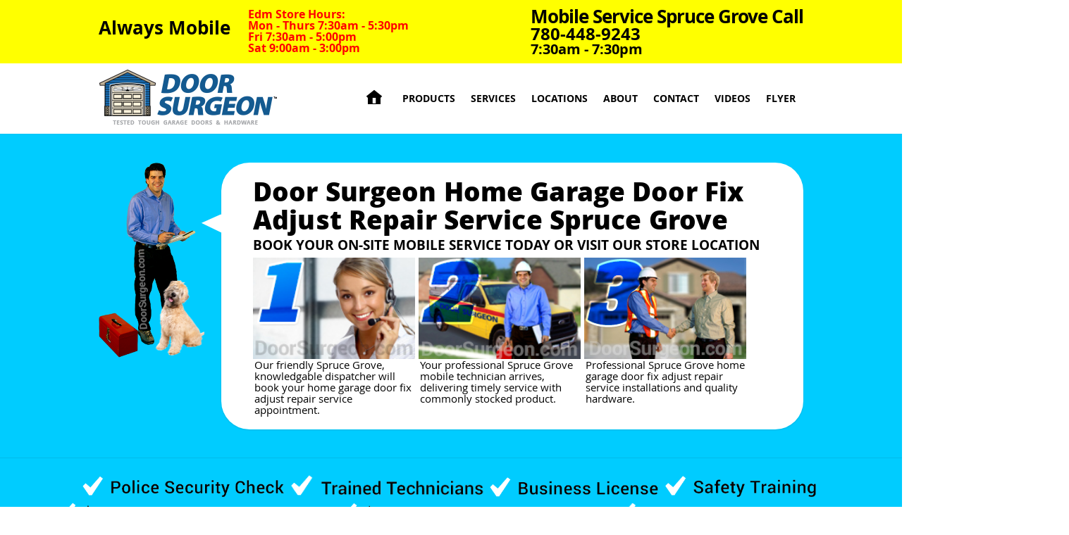

--- FILE ---
content_type: text/html; charset=UTF-8
request_url: https://www.doorsurgeon.com/sprucegrove/home-garage-door-fix-adjust-repair-service-sprucegrove.php
body_size: 12665
content:

<!DOCTYPE html>
<html lang="en" xml:lang="en" xmlns="http://www.w3.org/1999/xhtml">
<head>

<!-- Google tag (gtag.js) -->
<script async src="https://www.googletagmanager.com/gtag/js?id=G-863TRQ2B5S"></script>
<script>
  window.dataLayer = window.dataLayer || [];
  function gtag(){dataLayer.push(arguments);}
  gtag('js', new Date());

  gtag('config', 'G-863TRQ2B5S');
</script>


<!-- Google Tag Manager -->
<script>(function(w,d,s,l,i){w[l]=w[l]||[];w[l].push({'gtm.start':
new Date().getTime(),event:'gtm.js'});var f=d.getElementsByTagName(s)[0],
j=d.createElement(s),dl=l!='dataLayer'?'&l='+l:'';j.async=true;j.src=
'https://www.googletagmanager.com/gtm.js?id='+i+dl;f.parentNode.insertBefore(j,f);
})(window,document,'script','dataLayer','GTM-5X48TTL');</script>
<!-- End Google Tag Manager -->


	<title>Door Surgeon Home Garage Door Fix Adjust Repair Spruce Grove  </title>

	<link rel="icon" type="image/x-icon" href="/images/favicon.ico">

	<meta http-equiv="Content-Type" content="text/html; charset=UTF-8" />
	<meta name="viewport" content="width=device-width, initial-scale=1.0">
	<meta name="description" content="Door Surgeon mobile Spruce Grove door repair fix adjust and service. New doors supplied installed. Evening, weekend home garage door repair." />

	<link rel="stylesheet" type="text/css" href="reset.css"/>
	<link rel="stylesheet" type="text/css" href="style.css"/>

	<script language="JavaScript" type="text/javascript" src="js/jquery-1.11.1.min.js"></script>
	<script language="JavaScript" type="text/javascript" src="js/mobile-menu.js"></script>

	<script>
		$(document).ready(function() {
				    });
	</script>


	<script>
	  (function(i,s,o,g,r,a,m){i['GoogleAnalyticsObject']=r;i[r]=i[r]||function(){
	  (i[r].q=i[r].q||[]).push(arguments)},i[r].l=1*new Date();a=s.createElement(o),
	  m=s.getElementsByTagName(o)[0];a.async=1;a.src=g;m.parentNode.insertBefore(a,m)
	  })(window,document,'script','https://www.google-analytics.com/analytics.js','ga');

	  ga('create', 'UA-26916196-1', 'auto');
	  ga('send', 'pageview');

	</script>

</head>

<body>
<!-- Google Tag Manager (noscript) -->
<noscript><iframe src="https://www.googletagmanager.com/ns.html?id=GTM-5X48TTL"
height="0" width="0" style="display:none;visibility:hidden"></iframe></noscript>
<!-- End Google Tag Manager (noscript) -->
<header>
	<p class="am">Always Mobile</p>
	<div class="cont">
		<p class="am">Always Mobile</p>
		<a href="tel:+17804489498">
			<p class="ed">
				<span>Mobile Service Spruce Grove Call</span>
				<span style="font-size:24px;">780-448-9243</span>
				<span style="font-size:20px;">7:30am - 7:30pm</span>
			</p>
			<p class="ed1">Edm Store Hours:
				<br>Mon - Thurs 7:30am - 5:30pm <br>Fri 7:30am - 5:00pm
				<br>Sat 9:00am - 3:00pm
			</p>
		</a>

	</div>
</header>
<nav id="top">
		<div class="cont">

			<a href="https://www.doorsurgeon.com"><img src="../images/ds-logo.png" alt="Door Surgeon logo."/></a>

			<ul id="nav-nq">
				<li><a href="doorsurgeon-garage-door-repair-sprucegrove.php"></a></li>
				<li><a href="products-sprucegrove.php">Products</a></li>
				<li><a href="services-sprucegrove.php">Services</a></li>
				<li><a href="locations-sprucegrove.php">Locations</a></li>
				<li><a href="about-us-sprucegrove.php">About</a></li>
				<li><a href="contact-sprucegrove.php">Contact</a></li>
				<li><a href="videos-sprucegrove.php">Videos</a></li>
				<li><a href="flyer-sprucegrove.php">Flyer</a></li>
			</ul>

			<a href="#" id="nvbt"></a>
			<a href="#" id="nvbt2"></a>

			<div id="nav-mq">
				<ul>
					<li><a href="doorsurgeon-garage-door-repair-sprucegrove.php">Door Surgeon Home</a></li>
					<li><a href="locations-sprucegrove.php">Locations</a></li>
					<li><a href="contact-sprucegrove.php">Contact</a></li>
					<li><a href="products-sprucegrove.php">Products</a></li>
					<li><a href="services-sprucegrove.php">Services</a></li>
					<li><a href="about-us-sprucegrove.php">About</a></li>
					<li><a href="videos-sprucegrove.php">Videos</a></li>
					<li><a href="flyer-sprucegrove.php">Flyer</a></li>
				</ul>
			</div>

		</div>
	</nav>

<!------------------Schema Markup for mobile service--------------------------->

	<script type="application/ld+json">
		{
		  "@context": "https://schema.org",
		  "@type": "Service",
			"@id": "https://www.doorsurgeon.com/sprucegrove/home-garage-door-fix-adjust-repair-service-sprucegrove.php#service",
			"name": "Home Garage Door Fix Adjust Repair Spruce Grove",

			"description": "Spruce Grove Door Surgeon’s mobile garage door repair serviceman can repair & adjust garage doors. Professional emergency mobile garage door serviceman can check garage door level and alignment & tighten & refasten garage door hardware as required. Trucks are stocked with garage door repair parts.",

			"url": "https://www.doorsurgeon.com/sprucegrove/home-garage-door-fix-adjust-repair-service-sprucegrove.php",

			"provider": { "@id": "https://www.doorsurgeon.com/sprucegrove/#localbusiness" },

		  "areaServed": [
		    {
		      "@type": "Place",
					"name": "Spruce Grove and surrounding areas within 20 km",
		      "geo": {
		        "@type": "GeoCircle",
		        "geoMidpoint": {
		          "@type": "GeoCoordinates",
		          "latitude": 53.53344,
		          "longitude": -113.91874
		        },
						"geoRadius": 20000
		      }
		    }
		  ],

		  "hoursAvailable": {
		    "@type": "OpeningHoursSpecification",
		    "dayOfWeek": ["Monday","Tuesday","Wednesday","Thursday","Friday","Saturday"],
		    "opens": "07:30",
		    "closes": "19:30"
		  },

		  "availableChannel": {
		    "@type": "ServiceChannel",
		    "serviceLocation": { "@type": "Place", "name": "Customer Location" },
		    "servicePhone": {
		      "@type": "ContactPoint",
		      "telephone": "+1-780-448-9498",
		      "contactType": "Customer Service"
		    }
		  },

		  "offers": {
		    "@type": "Offer",
				"url": "https://www.doorsurgeon.com/sprucegrove/home-garage-door-fix-adjust-repair-service-sprucegrove.php",
		    "priceCurrency": "CAD",
		    "availability": "https://schema.org/InStock"
		  },

		  "aggregateRating": {
		    "@type": "AggregateRating",
				"ratingValue": "4.2",
				"reviewCount": "280"
		  },

		  "review": [
		    {
		      "@type": "Review",
		      "author": { "@type": "Person", "name": "Kc Cheung" },
		      "datePublished": "2025-08-10",
		      "reviewBody": "I have to thank the technician that fixed my garage door this afternoon. He did a great job and made my squeaky door running smooth and quiet again. His work was thorough and he pointed out areas that are worn out that need attentions and repair. I am very pleased with his work.",
		      "reviewRating": { "@type": "Rating", "ratingValue": "5", "bestRating": "5" }
		    },
		    {
		      "@type": "Review",
		      "author": { "@type": "Person", "name": "Darryl Hughes" },
		      "datePublished": "2025-08-03",
		      "reviewBody": "Dealing with the Door Surgeon technician was excellent. There was a misunderstanding of the work I needed done the day he was here, and it wasn't going to all get done in one day as I expected. The technician was about to troubleshoot the situation, and was able to get all the work I needed done in one day, and the quality of work and professionalism was beyond what I expected.",
		      "reviewRating": { "@type": "Rating", "ratingValue": "5", "bestRating": "5" }
		    }
		  ]
		}
	</script>

<!-- End Schema Markup for mobile service-------------------------------------->

<!----------------- Start Image Schema Markup --------------------------------->

	<script type="application/ld+json">
		{
		  "@context": "https://schema.org",
		  "@graph": [
		    {
		      "@type": "WebPage",
					"@id": "https://www.doorsurgeon.com/sprucegrove/home-garage-door-fix-adjust-repair-service-sprucegrove.php#webpage",
					"primaryImageOfPage": { "@id": "https://www.doorsurgeon.com/sprucegrove/home-garage-door-fix-adjust-repair-service-sprucegrove.php#image" }
		    },
		    {
		      "@type": "ImageObject",
					"@id": "https://www.doorsurgeon.com/sprucegrove/home-garage-door-fix-adjust-repair-service-sprucegrove.php#image",
		      "url": "https://www.doorsurgeon.com/images/door-surgeon-garage-door-repair-service-mobile-WW.jpg",
					"caption": "Home Garage Fix Adjust Repair Spruce Grove"
		    }
		  ]
		}
	</script>

<!------------------- End Image Schema Markup --------------------------------->

<!------------------------ Website linking Starts ----------------------------->

	<script type="application/ld+json">
		{
		  "@context": "https://schema.org",
		  "@type": "WebPage",
			"@id": "https://www.doorsurgeon.com/sprucegrove/home-garage-door-fix-adjust-repair-service-sprucegrove.php#webpage",
			"url": "https://www.doorsurgeon.com/sprucegrove/home-garage-door-fix-adjust-repair-service-sprucegrove.php",
			"name": "Home Garage Door Fix Adjust Repair Service Spruce Grove",
		  "isPartOf": {
		    "@type": "Website",
		    "@id": "https://www.doorsurgeon.com/#website",
		    "name": "Door Surgeon"
		  },
		  "about": [
				{ "@id": "https://www.doorsurgeon.com/sprucegrove/home-garage-door-fix-adjust-repair-service-sprucegrove.php#service" },
				{ "@id": "https://www.doorsurgeon.com/sprucegrove/#localbusiness" }
		  ],
		  "inLanguage": "en-CA"
		}
	</script>

<!-------------------------- Website linking Ends ----------------------------->

<!------------------------ Store hours schema Starts -------------------------->

	<script type="application/ld+json">
		{
		  "@context": "https://schema.org",
		  "@type": "LocalBusiness",
			"@id": "https://www.doorsurgeon.com/sprucegrove/#localbusiness",
		  "openingHoursSpecification": [
		    {
		      "@type": "OpeningHoursSpecification",
		      "dayOfWeek": [
		        "Monday",
		        "Tuesday",
		        "Wednesday",
		        "Thursday",
		        "Friday"
		      ],
		      "opens": "07:30",
		      "closes": "17:30"
		    },
		    {
		      "@type": "OpeningHoursSpecification",
		      "dayOfWeek": "Saturday",
		      "opens": "09:00",
		      "closes": "15:00"
		    }
		  ]
		}
	</script>

<!------------------------ Store hours schema Ends ---------------------------->

<!--------------------- BreadcrumbList schema Starts -------------------------->

	<script type="application/ld+json">
		{
		  "@context": "https://schema.org",
		  "@type": "BreadcrumbList",
			"@id": "https://www.doorsurgeon.com/sprucegrove/#breadcrumb",
		  "itemListElement": [
		    {
		      "@type": "ListItem",
		      "position": 1,
		      "name": "Home",
		      "item": "https://www.doorsurgeon.com/"
		    },
		    {
		      "@type": "ListItem",
		      "position": 2,
					"name": "Spruce Grove",
					"item": "https://www.doorsurgeon.com/sprucegrove/"
		    },
		    {
		      "@type": "ListItem",
		      "position": 3,
					"name": "Home Garage Door Fix Adjust Repair Service Spruce Grove",
					"item": "https://www.doorsurgeon.com/sprucegrove/home-garage-door-fix-adjust-repair-service-sprucegrove.php"
		    }
		  ]
		}
	</script>

<!---------------------- BreadcrumbList schema Ends --------------------------->

<!-------------------------Start to UX Page coding ---------------------------->

<section id="lf1">
	<div class="cont">
		<img src="../images/locksmith-and-door-repair-man-WM.png" alt="Door Surgeon locksmith repairman Spruce Grove"/>
		<div class="b">
			<h1 style="font-size:37px">Door Surgeon Home Garage Door Fix Adjust Repair Service Spruce Grove</h1>
			<h2>Book Your On-site Mobile Service Today or Visit our Store Location</h2>
			<div class="float"></div>
			<div>
				<img src="../images/friendly-dispatcher-ready-to-book-your-locksmith-appointment-WM.jpg" width="230" alt="Our friendly Spruce Grove, knowledgable dispatcher will book your home garage door fix adjust repair service appointment."/>
				<p>Our friendly Spruce Grove, knowledgable dispatcher will book your home garage door fix adjust repair service appointment.</p>
			</div>

			<div>
				<img src="../images/well-trained-and-equipped-locksmith-provides-repair-and-installation-WM.jpg" width="230" alt="Your professional Spruce Grove mobile technician arrives, delivering timely service with commonly stocked product."/>
				<p>Your professional Spruce Grove mobile technician arrives, delivering timely service with commonly stocked product.</p>
			</div>

			<div>
				<img src="../images/customer-satisfaction-and-professional-installation-is-job-1-WM.jpg" width="230" alt="Professional Spruce Grove home garage door fix adjust repair service installations and quality hardware."/>
				<p>Professional Spruce Grove home garage door fix adjust repair service installations and quality hardware.</p>
			</div>
		</div>
	</div>
</section>

<section id="lf9">
	<div class="cont">
		<img src="../images/police-security-check.png" height="36" alt="Police security check Spruce Grove."/>
		<img src="../images/trained-technicians.png"height="39" alt="Trained technicians Spruce Grove."/>
		<img src="../images/business-license.png" height="34" alt="Business license Spruce Grove."/>
		<img src="../images/safety-training.png" height="37" alt="Safety training Spruce Grove."/>

		<div class="float"></div>

		<img src="../images/liability-insurance.png" height="37" alt="Liability insurance Spruce Grove."/>
		<img src="../images/vehicle-insurance.png" height="37" alt="Vehicle insurance Spruce Grove."/>
		<img src="../images/thirty-years.png" height="36" alt="Thirty years of service Spruce Grove."/>

		<div class="float"></div>
		<br>

		<img src="../images/aloa-01-2.png" alt="Associated locksmiths of america logo."/>
		<img src="../images/plaa-01-2.png" alt="Professional locksmiths association of Alberta."/>
		<img src="../images/post-logo.png" alt="Petroleum oriented safety training Spruce Grove."/>
		<img src="../images/IDA-InternationalDoorAssociation2.png"  alt="International door association logo Spruce Grove."/>
	</div>
</section>
<section id="breadcrumbs">
		<div class="cont">
			<ul>
				<li><a href="doorsurgeon-garage-door-repair-sprucegrove.php">Door Surgeon Home Spruce Grove</a></li>
				<li><a href="services-sprucegrove.php">Services Spruce Grove</a></li>
				<li><a href="#">Home Garage Door Fix Adjust Repair Service Spruce Grove</a></li>
				
			</ul>
		</div>
	</section>

<div class="cont">
	<nav id="left">

			<ul id="ul-base">
				<li><a href="doorsurgeon-garage-door-repair-sprucegrove.php" id="a-home">Door Surgeon Home Spruce Grove</a></li>
				<li><a href="contact-sprucegrove.php" id="a-cntc">Contact Us Spruce Grove</a></li>
				<li><a href="about-us-sprucegrove.php" id="a-abot">About Us Spruce Grove</a></li>


				<li><a href="services-sprucegrove.php" id="a-serv">Services Spruce Grove</a></li>
				<li><a href="products-sprucegrove.php" id="a-prod">Products Spruce Grove</a></li>
				<li><a href="videos-sprucegrove.php" id="a-vids">Videos Spruce Grove</a></li>
				<li><a href="flyer-sprucegrove.php" id="a-flyr">Flyer Spruce Grove</a></li>

				<ul id="ul-prod">
					<li><a href="residential-sprucegrove.php" id="a-resi">Residential Spruce Grove</a></li>

					<ul id="ul-resi">
						<li><a href="new-replacement-residential-home-garage-doors-sprucegrove.php" id="a-rdor">Garage Doors Spruce Grove</a></li>

						<li><a href="garage-door-opener-repair-sprucegrove.php" id="a-rdop">Garage Door Openers< Spruce Grove/a></li>

						<li><a href="residential-man-doors-sprucegrove.php" id="a-rman">Man Doors Spruce Grove</a></li>

						<ul id="ul-rman">
							<li><a href="residential-storm-doors-sprucegrove.php" id="a-rmev">Everlast Storm Doors Spruce Grove</a></li>
						</ul>

					</ul>

					<li><a href="commercial.php" id="a-comm">Commercial Spruce Grove</a></li>

					<ul id="ul-comm">
						<li><a href="new-commercial-industrial-overhead-garage-doors-sprucegrove.php" id="a-cdor">Overhead Doors Spruce Grove</a></li>

						<li><a href="commercial-overhead-garage-door-opener-repair-sprucegrove.php" id="a-cdop">Overhead Door Openers Spruce Grove</a></li>

						<li><a href="roll-shutter-security-new-adjust-repair-sprucegrove.php" id="a-rsc">Roll Shutters Spruce Grove</a></li>

					</ul>

				</ul>


			</ul>

		</nav>

	<section id="main">

	<h1>Home Garage Door Fix Adjust Repair Service Spruce Grove</h1>
	<p class="bold">Mobile on-site garage door repair</p>

	<p>Spruce Grove Residential homes have a variety of garage door repair needs. Choose Door Surgeon not only for the garage door products, but also for the garage door service and garage door maintenance packages. Look no further for garage door repair than Door Surgeon's mobile emergency garage door fix, garage door adjust and garage door repair service.</p>

	<p>Door Surgeon brings Spruce Grove garage door repair trucks right to your site for garage doors repairs, gargage door fixing, garage door adjusting big garage doors or small garage doors Door Surgeon does them all. Door Surgeon garage door servicemen will make garage door repairs and garage door adjustments even evenings and Weekends.</p>

	<div class="wn3">
		<div>
			<img src="../images/new-images/home-garage-door-repair-service/residential-commercial-garage-door-repair-WW.jpg" width="200" alt="residential garage door repair Spruce Grove"/>
			<p>Residential or commercial<br>garage door repair</p>
		</div>
		<div>
			<img src="../images/new-images/home-garage-door-repair-service/emergency-garage-door-repairWW.jpg" width="200" alt="emergency garage door repair Spruce Grove"/>
			<p>Emergency garage door repair</p>
		</div>
		<div>
			<img src="../images/new-images/home-garage-door-repair-service/professional-garage-door-repair-tested-tough-hardware-WW.jpg" width="200" alt="professional garage door repair tested tough hardware Spruce Grove"/>
			<p>Professional garage door repair<br>and tested tough hardware</p>
		</div>
	</div>

	<hr>

	<p class="bold">Door Surgeon Home Garage Door Fix Adjust &amp; Garage Door Repair Services Spruce Grove</p>
	<br>
	<p>Garage door parts and service delivered by Door Surgeon's fast, professional, Spruce Grove garage door mobile repair serviceman. Door Surgeon's garage door repair service trucks are stocked with a large variety of garage door repair parts and Door Surgeon servicemen can make most garage door repairs, garage door adjustments and garage door fixes on the first visit.</p>

	<p>Door Surgeon mobile Spruce Grove garage door repair serviceman provides garage door parts and garage door repair solutions for a number of common garage door brands including: Barcol garage doors, Steel Craft garage doors, Creative Door garage doors, Wayne Dalton garage doors, Garaga garage doors, Overhead Door garage doors, Northwest Door garage doors, Haas Door garage doors, Clopay Garage Doors, Amar Garage Doors, Equal Garage Doors, Door Masters garage doors, Sunshine Door garage doors, and Richard Wilcox garage doors.</p>

	<img src="../images/new-images/home-garage-door-repair-service/home-residential-garage-door-fix-adjust-repair-service-garage-door-serviceman-service-trucks-garage-door-repair-parts-garage-door-adjustments-and-garage-door-fixes-for-residential-home-WW.jpg" width="710" class="c2" alt="Garage door parts and service by Door Surgeon professional Spruce Grove mobile garage repair serviceman."/>


	<hr>

	<p class="bold">Spruce Grove Mobile Garage Door Repair</p>
	<p>Door Surgeon's Spruce Grove garage door repairman can perform on-site garage door safety reviews and thorough garage door operational reviews.</p>
	<img src="../images/new-images/home-garage-door-repair-service/Door-Surgeon-Home-Garage-Repair-WW.png" width="350" class="c2" alt="Door Surgeon service vehicle and technician Spruce Grove."/>
	<div class="float"></div>
	<ul class="reg">
		<li>Garage door repair of springs and garage door spring replacement</li>
		<li>Fix garage door cables and replace garage door cables</li>
		<li>Adjust garage door rollers and replace garage door rollers</li>
			<li>Garage door photo eyes repair and replacment</li>
		<li>Fix and ajust garage door hinges and replace garage door hinges</li>
			<li>Garage door lock repair and replacement</li>
		<li>Fix and adjust garage door bottom fixtures and replace garage door bottom fixtures</li>
			<li>Garage door opener repair</li>
		<li>Fix garage door bearings and replace garage door bearings</li>
			<li>Fix garage doors or make garage door adjustments</li>
		<li>Fix and adjust garage door drums and replace garage door drums</li>
			<li>Garage door panel repair and garage door panel replacements</li>
		<li>Fix and replace garage door bottom weather guard</li>
			<li>Fix garage door weatherstripping and replace garage door weatherstripping</li>
	</ul>

	<hr>

	<p class="bold">Full Garage Door Service Spruce Grove</p>
	<img src="../images/new-images/home-garage-door-repair-service/steelcraft-Wayne-Dalton-Garaga-Overhead-Door-West-Gate-Overhead-Doors-North-West-Door-Clopay-Garage-Doors-Amar-Garage-Doors-Equal-Garage-Door-WW.jpg" width="490" class="c2" alt="Steelcraft and other garage door brands Spruce Grove."/>
	<ul class="reg">
		<li>Tighten all garage door hinges and brackets</li>
		<li>Lubricate all garage door moving parts</li>
		<li>Adjust garage door springs</li>
		<li>Level garage door</li>
	</ul>
	<div class="float"></div>

	<hr>

	<p class="bold">Spruce Grove Garage Door Tune-up Service Checklist: Preventative garage door maintenance will extend the life of your garage door/overhead door for many years.</p>
	<ul class="reg">
		<li>Visual inspection of garage door and over 18 different parts</li>
		<li>Check level and alignment of garage door face and tracking system</li>
		<li>Tighten and/or fasten all garage door hardware as required</li>
		<li>Lubricate all garage door hinges and garage door bearings</li>
		<li>Complete garage door functional operation test</li>
		<li>Inspection of garage door sections for cracks or garage door deformaties in structual integrity of garage door</li>
		<li>Check level and alignment of garage door head shaft positioning in conjunction with garage door face and garage door tracking system</li>
		<li>Inspection of both garage door lift cables for corrosion and or damages resulting from garage door operational wear</li>
		<li>Inspection of garage door bottom brackets for corrosion or wear</li>
		<li>Inspection of garage door rollers and garage door hinges for wear and or cracks</li>
		<li>Inspection of garage door rollers for garage door bearing and garage door roller head wear/corrosion</li>
		<li>Inspection of garage door shaft end bearing for wear</li>
		<li>Inspection of garage door cable drums for flat spots, cracks, or wear</li>
		<li>Inspection of garage door electric operator hanging materials for alignment or wear</li>
		<li>Tighten and refasten garage door face hardware as required and replace missing or stripped garage door fasteners and lubricate garage door parts</li>
		<li>Tighten and make minor adjustments to garage door tacking system as required for level and alignment</li>
		<li>Tighten and make minor adjustments to garage door electric operator chain/belt and lubricate as required</li>
		<li>Lubricate garage door electric operator travel rail and garge door carriage as required</li>
		<li>Lubricate garage door electric operator sprocket bushing as required</li>
	</ul>

	<hr>

	<div class="pg_link">
		<p class="bold2">Click Yellow Links Below for Detailed Information
			<br>Follow these links for related pages</p>
		<a href="garage-door-repair-service-mobile-sprucegrove.php">
			<img src="../images/new-images/garage-door-service/thumb-garagedoorserviceWW.jpg" alt="Broken garage door on a residential home Spruce Grove."/>
			<h4>Garage Door <br>Service <br>Spruce Grove</h4>
		</a>

		<a href="garage-door-spring-repair-replacement-sprucegrove.php">
			<img src="../images/new-images/broken-spring-repair/thumb-springWW.jpg" alt="Spruce Grove Broken spring replacements parts."/>
			<h4>Broken Spring Replacements <br>Spruce Grove</h4>
		</a>

		<a href="garage-door-opener-repair-sprucegrove.php">
			<img src="../images/new-images/new-garage-door-openers/thumb-homegaragedooropenerWW.jpg" alt="Home garage door opener closer repair Spruce Grove."/>
			<h4>Home Garage <br>Door Openers <br>Spruce Grove</h4>
		</a>

		<a href="garage-door-repair-parts-sprucegrove.php">
			<img src="../images/new-images/garage-door-parts/thumb-garagedoorpartsWW.jpg" alt="Spruce Grove Garage door parts display."/>
			<h4>Garage Door Parts Spruce Grove</h4>
		</a>

		<a href="new-replacement-residential-home-garage-doors-sprucegrove.php">
			<img src="../images/prod/thumb-newgaragedoorWW.jpg" alt="Residential garage door replacement doors Spruce Grove."/>
			<h4>New Residential Garage Doors Spruce Grove</h4>
		</a>
	</div>

	<hr>

<!-- Call To Action Section --------------------------------------------------->

	<h3>Contact Door Surgeon – Home Garage Door Fix Adjust Repair Service Spruce Grove</h3>
	<p>Looking for <strong>garage door fix, garage door adjust or garage door repair service in Spruce Grove</strong>? Door Surgeon completes a full range of garage door fix adjust and repair services by our experienced local technicians.</p>

	<div class="local-cta" style="border: 2px solid #ccc; padding: 15px; border-radius: 8px; margin-top: 20px;">
		<p><strong>Call Our Spruce Grove Home Garage Door Fix Adjust Repair Service:</strong></p>
		<p><strong>Phone:</strong> <a href="tel:7804489498">(780) 448-9498</a></p>
		<p><strong>Mobile Service Hours:</strong>
			<br>Monday – Saturday: 7:30am – 7:30pm
		</p>
		<p><strong>Service Area:</strong> Edmonton, St Albert, Acheson, Spruce Grove, Stony Plain, Devon, Leduc, Nisku, Sherwood Park, Fort Saskatchewan, Morinville and surrounding communities.</p>
		<p><a href="tel:7804489498" class="btn" style="background:#004080; color:#fff; padding:10px 15px; border-radius:5px; text-decoration:none;">Request Home Garage Door Repair Service Spruce Grove</a></p>
	</div>

<!-- LocalBusiness Schema ----------------------------------------------------->

	<script type="application/ld+json">
		{
		  "@context": "https://schema.org",
		  "@type": "Service",
			"name": "Home Garage Door Fix Adjust Repair Service Spruce Grove",
			"description": "Call Spruce Grove Door Surgeon 780-448-9498 mobile garage door repair, fix & adjustment service for fast mobile home garage door repair service needs.",
		  "provider": {
		    "@type": "LocalBusiness",
				"name": "Door Surgeon Spruce Grove",
				"url": "https://www.doorsurgeon.com/sprucegrove/home-garage-door-fix-adjust-repair-service-sprucegrove.php",
		    "telephone": "+1-780-448-9498",
		    "geo": {
		      "@type": "GeoCoordinates",
		      "latitude": "53.53344",
		      "longitude": "-113.91874"
		    },
		    "openingHoursSpecification": [
		      {"@type": "OpeningHoursSpecification","dayOfWeek": "Monday","opens": "07:30","closes": "19:30"},
		      {"@type": "OpeningHoursSpecification","dayOfWeek": "Tuesday","opens": "07:30","closes": "19:30"},
		      {"@type": "OpeningHoursSpecification","dayOfWeek": "Wednesday","opens": "07:30","closes": "19:30"},
		      {"@type": "OpeningHoursSpecification","dayOfWeek": "Thursday","opens": "07:30","closes": "19:30"},
		      {"@type": "OpeningHoursSpecification","dayOfWeek": "Friday","opens": "07:30","closes": "19:30"},
					{"@type": "OpeningHoursSpecification","dayOfWeek": "Saturday","opens": "07:30","closes": "19:30"}
		    ]
		  }
		}
	</script>

<!-- End of LocalBusiness Schema ---------------------------------------------->

<hr>

	<div class="nc-inner">
		<h3>Door Surgeon Home Garage Door Fix, Adjust or Repair Servicing Spruce Grove</h3>
		<br>
		<iframe src="https://www.google.com/maps/embed?pb=!1m18!1m12!1m3!1d37931.61493137428!2d-113.93891838880914!3d53.54480761071577!2m3!1f0!2f0!3f0!3m2!1i1024!2i768!4f13.1!3m3!1m2!1s0x539f8ef7fc6106ed%3A0x1eebd9750194566c!2sSpruce%20Grove%2C%20AB!5e0!3m2!1sen!2sca!4v1575389878111!5m2!1sen!2sca" width="720" height="300" style="border:0;" allowfullscreen=""></iframe>
		<h4>Mobile Garage Door Parts & Service Spruce Grove</h4>
	</div>

	<hr>

	<div class="nc-inner">
		<h3>Door Surgeon Sales &amp; Service Parts Centre Edmonton</h3>
		<p><a href="https://www.google.com/maps/place/Door+Surgeon/@53.570763,-113.6305754,17z/data=!3m1!4b1!4m6!3m5!1s0x539ff761ebd08989:0x4f6f6404bf9f34e8!8m2!3d53.5707598!4d-113.6280005!16s%2Fg%2F1hc139jrq?authuser=0&entry=ttu" target="_blank">Locksmith shop Edmonton 17812 118 Ave NW, Edmonton, Alberta T5S 2W3</a></p>
		<iframe src="https://www.google.com/maps/embed?pb=!1m18!1m12!1m3!1d2369.2719485856765!2d-113.63057542242944!3d53.57076295790724!2m3!1f0!2f0!3f0!3m2!1i1024!2i768!4f13.1!3m3!1m2!1s0x539ff761ebd08989%3A0x4f6f6404bf9f34e8!2sDoor%20Surgeon!5e0!3m2!1sen!2sca!4v1707434024123!5m2!1sen!2sca" width="720" height="300" style="border:0;" allowfullscreen="" loading="lazy" referrerpolicy="no-referrer-when-downgrade"></iframe>
	</div>

	<hr>

	<div class="main4">
	<p class="bold">Click the link to find a location or service provider nearest you:</p>
	<div class="pg_link">
		<a href="locations-sprucegrove.php">
			<h4>Door Surgeon Additional Service Provider Locations</h4>
		</a>

		<a href="../edmonton/doorsurgeon-garage-door-repair-edmonton.php">
			<h4>Edmonton Northwest <br>17812 118 Ave NW <br>Door/Garage Door Shop</h4>
		</a>

		<a href="../edmonton-south/doorsurgeon-garage-door-repair-edmonton-south.php">
			<h4>Edmonton South <br>5738 75 Street NW <br>Door/Garage Door Shop</h4>
		</a>

		<div class="float"</div>

		<a href="../calgary/doorsurgeon-garage-door-repair-calgary.php">
			<h4>Calgary <br>2020 32 Ave NE <br>Door/Garage Door Shop</h4>
		</a>
	</div>
</div>

	<hr>

	<p class="bold">Door Surgeon's Garage Door Fix Adjust Repair Service Spruce Grove</p>
	<img src="../images/mickie-infront-of-mobile-garage-door-repair-truck.jpg" width="710" class="c2" alt="Service Truck and technician from Door Surgeon Spruce Grove"/>
	<p>Our service technicians have been trained by the operations manager, read a great deal of training material and view a number of door installation videos. While working as a helper the first few years they are introduced to residential garage door installation, residential garage door motor installations, as well as commercial garage door installations.</p>

	<p>Working independently as residential and commercial garage door installers as well with other door install crew members. All service techs are in immediate and constant touch with the garage door operations manager. All garage door repair service technicians have a helper on large commercial jobs so as to keep all weight and safety considerations to a minimum and avoid potential accidents. Door Surgeon looks forward to the opportunity to have one of our technicians visit your jobsite and solve your home or commercial garage door challenges.</p>


	<!--This section controls the video placements for Locksmith Topics---------->

	<script type="text/javascript" src="https://www.youtube.com/player_api"></script>
<script>
	var players = [];
	function onYouTubeIframeAPIReady() {
		$("iframe.yt_players").each(function(index) {
			var player = new YT.Player($(this).attr('id'), {
				events: {  'onStateChange': onPlayerStateChange  } });
			players.push(player);  });  }
	function onPlayerStateChange(event) {
		if (event.data == YT.PlayerState.PLAYING) {
			var currentVideoId = event.target.getVideoData().video_id;
				for (var i = 0; i < players.length; i++) {
				var player = players[i];
			if (player.getVideoData().video_id != currentVideoId) {
		player.stopVideo();  }  }  }  }
	// Initialize YouTube API
	onYouTubeIframeAPIReady();
</script>

	<hr>

	<div class="nc-inner">
		<p class="bold">Steel Garage Door Construction, Insulation, Hinges, Rollers and Springs - 8 min</p>
		<iframe class="yt_players" id="player2" width="720" height="400" src="https://www.youtube.com/embed/6E3Rx5JzNWg?rel=0&enablejsapi=1" ></iframe>
		<p>VIDEO SCRIPT:</p>
		<p>STEEL GARAGE DOOR - Steel is the most prevalent used in garage door manufacturing. Steel does not breath like wood although it can rust if not protected. The paint and galvanizing systems of today have been developed to provide protection against rust. An advantage of steel is that its weight is constant and shape is consistent. Steel doors are generally lighter in weight making them easier to handle and operate. Most recently, plastic has entered the stage because of the unique properties it can offer. PVC, one of the most available and lowest cost plastics has good properties for door construction: dent resistant, impervious to water and is the same colour throughout so that scratches will not alter its colour.</p>

		<p>PVC is a thermal plastic that softens with elevated temperatures so dark colours in direct sunlight should be avoided. You should also know that doors constructed of plastic require reinforcement to prevent sagging, fortunately these reinforcements can usually be hidden within the door so that the appearance of the door is maintained.</p>

		<p>GARAGE DOOR APPEARANCE - The appearance of doors continues to be heavily market driven. Even though many garage doors are made from materials other than wood, many garage door owners want doors that look like wood. Steel construction offers limited variations to imitate wood appearance largely because the cost of imitating wood material requires dedicated, expensive equipment for each shape. Plastic door products excel in this area, tooling to shape and texture plastic is less expensive and therefore more variation is possible. Wood doors are available in many varieties of appearances. The panel door construction offers a range from the plain flat panel to raise panels. The raised panels can be basic or rounded for custom appearance, they can be nearly square or long and rectangular in shape.</p>

		<p>GARAGE DOOR INSULATION - For a garage door, the ability to insulate is the ability for material to retard the flow of energy in the form of heat. Energy will always flow from a high energy source to a low energy source such as heat flowing to coal. Heat that flows through a material is measured in BTU's. BTU's is short for British Thermal Units. One BTU is the amount of heat required to raise the temperature of one pound of water one degree Fahrenheit. R-Value is a measure of a materials resistance to heat flow and is the most commonly used measure for determining the performance of an insulation product. R-values are presented in numerical form with a high number indicative of good performance and a low number indicative of poor performance.</p>

		<p>Expanded polystyrene, commonly referred to as EPS is one common form of insulation used in doors today, unlike some foam insulation products, EPS will not lose it's R-value over time. Polyurethane is the most common form of insulation used in energy efficient doors today. This type of insulation is much heavier than polystyrene and requires stronger springs.</p>

		<p>SECTIONAL GARAGE DOORS - Now that you've seen some of the more common materials used in the manufacturing of garage doors, let’s take a look at the different sections you'll be assembling in the installation process. To most people there doesn't appear to be any difference in the sections used from the top to bottom but this isn't the case. At each lower corner of the bottom section is a bottom-bracket this plate holds the weight of the entire door. The bottom brackets purpose it so cradle the weight of the door, it also is the attachment point of the cables of the door, the bottom brackets rollers are also held in place via the bottom brackets. The next section up from the bottom section is called an intermediate section.</p>

		<p>There will be a number of intermediate sections attached to the first intermediate, the number of intermediate section is directly related to the garage door's height. End-hinges or roller carriers are usually numbered from 1 on up, the reasoning is quite simple, most sectional doors employ a slope along the vertical track approximately 1/8" per foot. Roller carriers are designed to keep the roller shaft at an increasing distance from the door opening as the door travels vertically.</p>

		<p>The slope of the track ensures that the door will pull away from the tight fit along the jams, hence roller carriers graduate in measure from the jam as intermediate sections are added. After the proper number of intermediates a top section is installed. The top section can be identical to the intermediates except for the hardware attached to it. This section is fixed with an adjustable top bracket or "fixture" that carries a roller, this rollers location must be adjusted to bring this section tight to the jam.</p>

		<p>COUNTER BALANCE GARAGE DOOR SYSTEMS - The torsion spring power unit is comprised of shaft, tubular or solid depending on the load requirement and springs. This shaft is usually 6" to 8" longer than the width of the garage door. Before torsion springs are installed on the shaft they must be equipped with spring fittings. One spring end is wound onto a stationary sleeve or dead-cone, this end of the spring will not turn or wind. The other end is wound into a winding sleeve or winding-cone. This aluminum casting is identified by its 4 holes. Winding bars are inserted into these holes and the spring is then wound to its pre-determined tension. The winding sleeve is fastened to the shaft by set-screws. Cable drums must be incorporated which will transfer the shafts torque to the door.</p>

		<p>This transfer is accomplished by the cable, these drums must also be fastened to the shaft using set-screws. In order to properly create torque in a torque spring it must be wound in the direction it was coiled. A left hand coil-spring must be wound to the left to develop torque, a right hand coil-spring must be wound to the right. On garage doors the orientation is to wind springs upward, therefore a left hand wound spring must be installed on the right hand side of the door, inside looking outside as a universal reference. A right hand spring must be installed on the left side of the door. As wire size wire size increases in diameter, it’s capable of increased torque. A door needs a given amount of inch pounds at the cable drum lever or moment arm to be balanced. Lever arms or moment arms of cable drums determine the amount of torque required to balance a garage door.</p>

		<p>The necessary total torque will determine how many times the spring must be turned, normally a torsion spring is wound a quarter of a complete turn at a time. This is accomplished by inserting a winding bar. The installer utilizes two bars one bar is inserted into the winding sleeve casting hole and spring is turned one quarter of a revolution, at this time another hole in the casting is accessible and the second bar is inserted and a quarter turn is made. This process is repeated until the number of rotations to achieve the correct balance is achieved. In the case of extension springs it is necessary to select extension springs that will stretch to a proper length while delivering proper counter-balance or pull. This type of spring is directly attached to the door via cables that travel through the sheaves. Cable drums or spring fittings as previously described are not used in these applications.</p>

		<p>We've just given you a brief overview of the materials, sections and other major components of a residential garage door. You've seen a preview of some of the installation skills you will learn, as you proceed through the series you learn many additional details and receive instructions regarding installation procedures.</p>
	</div>

	<hr>

	<p class="bold">WARRANTY</p>
	<p class="bold">Sometimes Things Happen</p>
	<p>No one likes it when things go wrong, no one more than us, but if it does check out our Warranty</p>
	<section id="fly">
		<div class="cont">
			<div class="flybox">
				<a href="../images/Warranty.pdf">
					<img src="../images/fly-05.jpg" alt="warranty page photo Spruce Grove."/>
					<p>Read Our Warranty</p>
				</a>
			</div>
		</div>
	</section>

	</section>
</div>
<div class="float"></div>
<section id="lf7">
	<p class="bold">Affiliations & Memberships:</p>
	<div class="cont1">
		<a href="https://www.locksurgeon.com/sprucegrove/locksmith-door-repair-sprucegrove.php" target="_blank"><img src="../images/ls-logo.png" width="230"
			alt="Lock Surgeon logo"/></a>

		<a href="https://www.beecool.ca" target="_blank"><img src="../images/bc-logo.png" width="210" alt="Bee Cool Glass Coating company logo."/></a>

		<a href="https://www.bbb.org/ca/ab/edmonton/profile/doors/door-surgeon-0027-174534/#sealclick" target="_blank" rel="nofollow"><img src="https://seal-edmonton.bbb.org/seals/blue-seal-200-42-bbb-174534.png" style="border: 0;" alt="Door Surgeon BBB Business Review" width="330" height="90"/></a>
	</div>

	<div class="cont2">
		<a href="https://aloa.org/" target="_blank"><img src="../images/aloa-01-2.png" width="190" alt="Member of the Associated Locksmiths of America."/></a>

		<a href="https://www.albertalocksmiths.com/" target="_blank"><img src="../images/plaa-01-2.png" width="190" alt="Member of the Professional Locksmiths Association of Alberta."/></a>

		<a href="https://posttraining.ca/" target="_blank"><img src="../images/post-logo.png" width="190" alt="Member of the Petroleum Oriented Safety Training."/></a>

		<a href="https://aasp.ca/" target="_blank"><img src="../images/aasp-01-2.png" width="190"  alt="Member of the Alberta Association of Safety Partnerships."/></a>
	</div>
</section>

<footer>
	<div class="cont">
		<div class="box32">
			<img src="../images/log-sm.png" alt="Door Surgeon Logotype Spruce Grove"/>
			<div class="pflt">
				<p class="flt">	Edmonton NW
					<br>17812 - 118 Ave NW
					<br>Alberta T5S 2W3</p>
					<br>
				<p class="flt">Edmonton SE
					<br>5738 75 St NW
					<br>Alberta T6E 2W6</p>
				<div class="float"></div>

				<p class="flt">	EDM: <a href="tel:+17804489498">780-448-9498</a></p>
				<div class="float"></div>

				<p class="flt">	Calgary NE
					<br>2020 32 Ave NE
					<br>Alberta T2E 9A7</p>
				<div class="float"></div>

				<p class="flt"> CAL: <a href="tel:+14037705625">403-770-5625</a></p>
			</div>

			<img src="../images/store-02WW.jpg" width="250" class="st" alt="Door Surgeon service store"/>
		</div>

		<div class="box32">
			<img src="../images/f2-truck2WW.png" class="ft" alt="Door Surgeon service truck"/>
			<p class="lg">Alberta Door Repair</p>
			<p class="sm2">Door Surgeon services Alberta and dispatches their technicians from Edmonton and Calgary. Our garage door repair technicians travel throughout Alberta providing timely, professional service. All service trucks are stocked with parts to repair a number of common garage door brands used in Alberta, including Steel Craft, Wayne Dalton, Garage, Overhead Door, West Gate Overhead Doors, North West Door, Clopay Garage Doors, Amar Garage Doors, Equal Garage Door and Laforge Overhead Doors.
			If it's door repair or door replacement, it's got to be Door Surgeon.</p>
		</div>
		<br>

		<div class="f3">
			<p>Share your positive comments. <br>Post a Google review by pressing the Google Logo.</p>
			<a href="https://g.page/r/Ceg0n78EZG9PEAg/review">
			<img src="../images/GoogleLogo.png" width="250" alt="googles logotype"/></a>
			<a href="https://screencast-o-matic.com/watch/c31rDmV38U5">Need assistance to create a google account for posting reviews? Press anywhere on these words for video</a>
		</div>

		<br>

		<div class="box32">
			<ul>
				<li><a href="doorsurgeon-garage-door-repair-sprucegrove.php">Door Surgeon Home Spruce Grove</a></li>
				<li><a href="contact-sprucegrove.php">Contact Us Spruce Grove</a></li>
				<li><a href="about-us-sprucegrove.php">About Us Spruce Grove</a></li>
				<li><a href="services-sprucegrove.php">Services Spruce Grove</a></li>
				<li><a href="products-sprucegrove.php">Products Spruce Grove</a></li>
				<li><a href="videos-sprucegrove.php">Videos Spruce Grove</a></li>
				<li><a href="flyer-sprucegrove.php">Flyer Spruce Grove</a></li>
				<li><a href="citations.php">Citations Spruce Grove</a></li>
				<li><a href="

--- FILE ---
content_type: text/css
request_url: https://www.doorsurgeon.com/sprucegrove/style.css
body_size: 8325
content:
@font-face
  {font-family:'Regular';
  src:url("fonts/OpenSans-Regular-webfont.eot");
  src:url("fonts/OpenSans-Regular-webfont.eot?#iefix") format("embedded-opentype"),url("fonts/OpenSans-Regular-webfont.woff") format("woff"),url("fonts/OpenSans-Regular-webfont.ttf") format("truetype"),url("fonts/OpenSans-Regular-webfont.svg#Regular") format("svg");
  font-weight:normal;
  font-style:normal; }
@font-face
  {font-family:'Bold';src:url("fonts/OpenSans-Bold-webfont.eot");src:url("fonts/OpenSans-Bold-webfont.eot?#iefix") format("embedded-opentype"),url("fonts/OpenSans-Bold-webfont.woff") format("woff"),url("fonts/OpenSans-Bold-webfont.ttf") format("truetype"),url("fonts/OpenSans-Bold-webfont.svg#Bold") format("svg");
  font-weight:normal;
  font-style:normal; }
@font-face{
  font-family:'BoldItalic';src:url("fonts/OpenSans-BoldItalic-webfont.eot");src:url("fonts/OpenSans-BoldItalic-webfont.eot?#iefix") format("embedded-opentype"),url("fonts/OpenSans-BoldItalic-webfont.woff") format("woff"),url("fonts/OpenSans-BoldItalic-webfont.ttf") format("truetype"),url("fonts/OpenSans-BoldItalic-webfont.svg#BoldItalic") format("svg");
  font-weight:normal;
  font-style:normal; }
@font-face
  {font-family:'ExtraBold';src:url("fonts/OpenSans-ExtraBold-webfont.eot");src:url("fonts/OpenSans-ExtraBold-webfont.eot?#iefix") format("embedded-opentype"),url("fonts/OpenSans-ExtraBold-webfont.woff") format("woff"),url("fonts/OpenSans-ExtraBold-webfont.ttf") format("truetype"),url("fonts/OpenSans-ExtraBold-webfont.svg#ExtraBold") format("svg");
  font-weight:normal;
  font-style:normal}
@font-face
  {font-family:'Icon';src:url("fonts/genericons-regular-webfont.eot");src:url("fonts/genericons-regular-webfont.eot?#iefix") format("embedded-opentype"),url("fonts/genericons-regular-webfont.woff") format("woff"),url("fonts/genericons-regular-webfont.ttf") format("truetype"),url("fonts/genericons-regular-webfont.svg#genericons-regular-webfont") format("svg");
  font-weight:normal;
  font-style:normal; }

body { font-family:Regular; overflow-x: hidden;}

.cont { position:relative; width:1100px; height:100%; margin:0 auto; padding:0 50px;}
@media screen and (max-width: 768px) { .cont { width:100%; padding:0 12px; }}

a { text-decoration:none;}

header{ width:100%; height:auto; background: yellow; padding-bottom: 10px;}
@media screen and (max-width: 768px){ header{ height:auto; padding-bottom:4px;}}

header:after{ content:''; display:table; clear:both;}

header p{ color:#000; font-family:Bold }

header .cont p.am{ float:left; font-size:26px; line-height:78px; }
@media screen and (max-width: 768px){ header .cont p.am { display:none;}}

header>p.am{ display:none; }
@media screen and (max-width:768px){ header>p.am{ display:block; float:none; color:#000; text-align:center;font-size:14px; line-height:24px; background:#00CCFF; }}

header p.ed, header p.cg { display:block; float:right; margin:10px 0 0 42px; }
@media screen and (max-width: 768px){ header p.ed, header p.cg { float:none; margin:12px 0; text-align:center; }}

header p.ed1, header p.cg1 { color: red; display: block; float:left; margin: 12px 0 0 25px; }
@media screen and (max-width: 768px) { header p.ed1, header p.cg1 { float: none; text-align: center; padding-bottom:20px; margin: 0 auto;} }

header p span { display:block; }
@media screen and (max-width: 768px){ header p span { display:inline-block; }}

header p span:first-child { font-size:26px; letter-spacing:-1px; }
@media screen and (max-width: 768px) { header p span:first-child { font-size:26px; margin-right:4px; }}

header p span:last-child { font-size:32px; }
@media screen and (max-width: 768px) { header p span:last-child { font-size:28px; }}

header a { color:#fff; text-decoration:none; }


#header2 { width:100%; height:110px; background: url(../images/bg-01.png); padding:10px; margin: 0 auto; text-align: center;}
@media screen and (max-width: 768px){ #header2 { height:135px; padding:10px; text-align: center; line-height: 23px;}}

#header2 p.p1 {font-size: 20px; font-family: bold; padding: 5px; line-height: 22px; }

#header2 p.p2 {font-size: 15px; font-family: bold; padding: 5px; line-height: 18px; }


nav#top { width:100%; height:100px; }
@media screen and (max-width: 768px) { nav#top { height:auto; }}

nav#top ul { position:relative; float:right; height:100%; clear:both; }
@media screen and (max-width: 768px) { nav#top ul#nav-nq { display:none; }}

nav#top ul li { display:block; float:left; list-style:none; }

nav#top ul a { display:block; height:100%; padding:0 11px; color:#000; font-family:Bold; font-size:14px; line-height:100px; text-transform:uppercase; text-shadow:0 1px 0 #fff; text-decoration:none; transition: 0s; }

nav#top ul a:hover { color:#fff; text-shadow:0 -1px 0 #000; background:#00CCFF; transition:none; }

nav#top ul a:active { background:#1c3e6a; transition:none; }

nav#top ul#nav-nq li:first-child a { font-family:Icon; font-size:36px; }

nav#top img { position:absolute; border:none; }
@media screen and (max-width: 768px) { nav#top img { position:relative; max-width:60%; height:auto; margin:4px 0; }}

nav#top #nav-mq { display:none; }
@media screen and (max-width: 768px) { nav#top #nav-mq { display:none; }}

nav#top #nav-mq>ul { display:block; float:none; }

nav#top #nav-mq li { float:none; }

nav#top #nav-mq a { font-size:16px; line-height:56px; border-top:solid 1px rgba(0,0,0,0.15); }



nav#top #nvbt,nav#top #nvbt2 { display:none; float:right; margin:12px 0; padding:17px 20px; color:rgba(0,0,0,0.8); font-family:Icon; font-size:26px; border:solid 1px rgba(0,0,0,0.15);
border-top:solid 1px rgba(0,0,0,0.1); border-bottom:solid 1px rgba(0,0,0,0.25); border-radius:6px;background:#fff; }
@media screen and (max-width: 768px) { nav#top #nvbt,nav#top #nvbt2 { display:block; }}



nav#top #nvbt2 { display:none; color:#bbb; text-shadow:0 1px 0 #fff; border-top:solid 1px rgba(0,0,0,0.25); border-bottom:solid 1px rgba(0,0,0,0.1); box-shadow:inset 0 1px 4px rgba(0,0,0,0.2);
background:rgba(0,0,0,0.05); }



#lf1, #lf2 { position: relative; width: 100%; border-top: solid 1px rgba(0, 0, 0, 0.04); border-bottom: solid 1px rgba(0, 0, 0, 0.075); background: url(../images/bg-01.png); clear: both; }

#lf1 img { float: left; }
@media screen and (max-width: 768px) { #lf1 img { clear: both; display: inline-block; margin: 0,auto; }}

#lf1 .cont{ padding-top:40px; padding-bottom:40px; }

#lf1 .cont img { position: relative; float: left; }
@media screen and (max-width: 768px) { #lf1 .cont img { top: 0; float: left; width: 125px; }}

#lf1 .b { margin-left: 174px; padding: 20px 45px; border-radius: 40px; box-shadow: 0 1px 0 1px rgba(0, 0, 0, 0.05); background: #fff; }
@media screen and (max-width: 768px) { #lf1 .b { margin-left: 20px; float: none; } }

#lf1 .b:before { content:''; position:absolute; width:30px; height:40px; top:26%; left:218px; margin-top:-8px; -webkit-backface-visibility:hidden; -webkit-transform:rotate(-24deg) skew(40deg); transform:rotate(-24deg) skew(40deg); background:#fff; }
@media screen and (max-width: 768px) { #lf1 .b:before { display:none; }}

#lf1 .b:after { display:table; content:''; clear:both; }

#lf1 .b h1 { margin-right: 24px; font-family: ExtraBold; font-size: 38px; line-height: 40px; letter-spacing: .125px; }
@media screen and (max-width: 768px) { #lf1 .b h1 { font-size: 32px; line-height: 33px; letter-spacing: .125px;  width: 100%; } }

#lf1 .b h1a { margin-right: 24px; font-family: Bold; font-size: 24px; line-height: 30px; letter-spacing: .125px; }
@media screen and (max-width: 768px) { #lf1 .b h1a { font-size: 32px; line-height: 33px; letter-spacing: .125px;  width: 100%; } }

#lf1 .b h2 { display: inline-block; font-family: Bold; font-size: 19px; text-transform: uppercase; line-height: 35px; }
@media screen and (max-width: 768px) { #lf1 .b h2 { font-size: 15px; } }

#lf1 .b div { float: left; margin-top: -142px; margin-right: 5px; }
@media screen and (max-width: 768px) { #lf1 .b div { margin: 5px 35px; width:80%; height: auto; } }

#lf1 .b div p { width: 230px; padding: 6px 0 0 2px; font-size: 15px; line-height: 16px; }
@media screen and (max-width: 768px) { #lf1 .b div p { font-size: 17px; padding: 5px; text-align: center; width: 100%; } }

@media screen and (max-width: 768px) { #lf1 .b div img { display: block; float: none; width: 100%; margin: 0; } }

#lf1 a { display:inline-block; border-radius: 5px; background-color:#fff; width:150px; height: 40px;}
@media screen and (max-width: 768px) { #lf1 a { margin-top:10px; } }

#lf1 h1 a { color: #FF0000; }

#lf1 p.bold {font-family: bold; font-size: 18px;}
@media screen and (max-width: 768px) { #lf1 p.bold { font-size: 20px; } }


#lf2 { position: relative; padding: 12px 0 40px; border-top: solid 1px #fff; border-bottom: solid 1px rgba(0, 0, 0, 0.04); background: #fff; background: url(../images/bg-02.jpg); z-index: 700; }

#lf2 .cont:after { display:table; content:''; clear:both; }

#lf2 .d4 { float: left; width: 300px; margin: 0 1%; }
@media screen and (max-width: 768px) { #lf2 .d4 { float: none; width: 100%; margin: 0; } }

#lf2 .d4 h2 { padding: 24px 0; font-family: Bold; font-size: 26px; text-align: center; }
@media screen and (max-width: 768px) { #lf2 .d4 h2 { padding: 12px 14px; color: #fff; font-size: 20px; text-align: center; text-shadow: 0 -1px 0 rgba(0, 0, 0, 0.5); background: rgba(0, 0, 0, 0.64); } }

#lf2 .d4 img { display: block; margin: 0 auto; Padding-top:15px; padding-bottom: 15px;}
@media screen and (max-width: 768px) { #lf2 .d4 img { display: block; } }

#lf2 .d4 a { display:inline-block; width:300px; margin:6px 6px 0; padding:10px 10px; color:#000; font-family:Bold; font-size:15px; text-align:center; border-radius:3px; box-shadow:inset 0 -2px 0 rgba(180,0,0,0.1); background:#fff000; }
@media screen and (max-width: 768px) { #lf2 .d4 a { display: inline-block; width: 100%; margin: 4px 0; padding: 14px; font-family: Bold; font-size: 17px; border-top: solid 1px rgba(255, 255, 255, 0.05); } }

#lf2 .d4 a:hover { color:#fff; background:#275187; }

#lf2 .d4 a:active { background:rgba(0,36,70,0.9); }

#lf2 p.bold {font-family: bold; font-size: 18px;}
@media screen and (max-width: 768px) { #lf2 p.bold { font-size: 20px; } }




#lf3 { background:#fff; }

#lf3>.cont { padding:50px 144px; }
@media screen and (max-width: 768px) { #lf3>.cont { padding:0 12px; padding-top:24px; }}

#lf3 h1, #lf4 h1 { margin-bottom:24px; font-family:Bold; font-size:42px; letter-spacing:-2px; }
@media screen and (max-width: 768px) { #lf3 h1, #lf4 h1 { font-size:38px; }}

#lf3 h2, #lf4 h2 { margin:20px 0 16px; font-family:ExtraBold; font-size:18px; text-transform:uppercase; }
@media screen and (max-width: 768px) { #lf3 h2, #lf4 h2 { font-size:20px; }}

#lf3 p { width:85%; margin-bottom:16px; font-size:15px; line-height:24px; }
@media screen and (max-width: 768px) { #lf3 p { font-size:17px; }}

#lf3 b { font-family: Bold; font-size:15px; }
@media screen and (max-width: 768px) { #lf3 p { width:100%; font-size:17px; }}

#lf3 h3 { font-family: Bold; font-size:23px; Padding-top:12px; line-height:25px; }

#lf3 h4 {font-family: Bold; font-size:20px; Padding-top:5px; line-height:25px;}

#lf3 h5 {font-family: Bold; font-size:16px; Padding-top:5px; line-height:20px;}

#lf3 p.bold {font-family: bold; font-size: 18px;}
@media screen and (max-width: 768px) { #lf3 p.bold { font-size:20px; }}

#lf3 ul li img { display:block; float:right; margin-top:-4px; margin-right:210px; }
@media screen and (max-width: 768px) { #lf3 ul li img { margin:0; margin-top:6px; float:none; display:inline-block; } }



#lf4 { text-align:center; border-top:solid 1px rgba(0,0,0,0.05); background:#eff7ff; }

#lf4>.cont { padding:50px 50px 80px; }
@media screen and (max-width: 768px) { #lf4>.cont { padding:0 12px; padding-top:24px; padding-bottom:24px; }}

#lf4 h2 { text-align:left; }

#lf4 h2:first-child { margin-top:0; }

#lf4 img { display:inline-block; margin:0 30px; }
@media screen and (max-width: 768px) { #lf4 img { margin:0; }}

#lf4 p { margin-top:20px; font-family:Bold; font-size:15px; color:rgba(0,0,0,0.4); }
@media screen and (max-width: 768px) { #lf4 p { font-size:17px; }}

#lf4 { background:#eff7ff; background:url(../images/mochaGrunge2.png); }

#lf4 > .cont { padding: 50px 50px 80px; }
@media screen and (max-width: 768px) { #lf4 > .cont { padding: 0 12px; padding-top: 24px; padding-bottom: 24px; } }

#lf4 h2 { text-align: left; }

#lf4 h2:first-child { margin-top: 0; }

#lf4 img { display: inline-block; margin: 0 30px; }
@media screen and (max-width: 768px) { #lf4 img { margin: 0; } }



#lf7 { border-bottom: solid 5px #fff; padding:20px; background: rgba(0, 0, 0, 0.84); text-align: center; width: 100%; }

#lf7 p.bold { text-align: center; color: white; font-size: 24px; padding-bottom: 20px; }

#lf7 a { display:inline-block; width:auto; margin: 10px; color:#fff; font-family:Bold; text-align:center; text-decoration: none; border-radius: 20px;  background-color: #fff; padding: 5px; }
@media screen and (max-width: 768px) { #lf7 a { display:block; text-align:center;  } }



#lf8 { border: solid 3px rgba(0, 0, 0, 0.05); padding:10px; background: #eff7ff; text-align: center;}

#lf8 h2 { text-align: center; }

#lf8 a { display: inline-block;  margin: 0 40px; padding: 10px; }
@media screen and (max-width: 768px) { #lf8 a { display:block; text-align:center;} }

#lf8 p.bold {font-family: bold; font-size: 18px;}
@media screen and (max-width: 768px) { #lf8 p.bold { font-size:20px; }}


#lf9 .cont { padding: 20px; background: url(../images/bg-01.png); width: auto; height: auto; text-align: center; }

#lf9 .cont img {  display: inline-block;  }
@media screen and (max-width: 768px) { #lf9 .cont img { padding: 2px; }}



#feature { position:relative; width:100%; height:500px; clear:both; background:url(../images/f-bg-grass.jpg) repeat-x center 410px,url(../images/f-bg grass2.png) repeat-x center 404px,linear-gradient(to bottom, rgba(2,87,182,0.4), #fff 85%); }
@media screen and (max-width: 768px) {#feature { height:auto; background:none;} }



#bgh { margin-top:-230px; background:url(../images/f-bg-house.png) no-repeat -25px 126px;z-index:2; }
@media screen and (max-width: 768px) { #bgh { background:none; margin:0; } }

#bgh.adw { margin-top:-246px; }



#f-one { position:relative; width:100%; height:140px; padding:24px 0 0; background:rgba(2,87,182,0.4); z-index:10; }
@media screen and (max-width: 768px) { #f-one { height:auto; padding:12px 0; }}

#f-one h1 { width:1100px; margin:0 auto; padding:0 50px; color:#fff; font-size:40px; font-family: ExtraBold; letter-spacing:-1px; margin-bottom:10px; text-shadow:0 1px 1px rgba(0,0,0,0.75); }
@media screen and (max-width: 768px) { #f-one h1 { width:100%; margin:0; padding:0; }}

#f-one p, #f-two p, #f-two p2 { width:1100px; margin:0 auto; padding:0 50px; color:#fff; letter-spacing:-1px; text-shadow:0 1px 1px rgba(0,0,0,0.75); }
@media screen and (max-width: 768px) { #f-one p, #f-two p, #f-two p2 {width:100%; margin:0; padding:0; }}

#f-one p:first-child { margin-bottom:12px; font-family:ExtraBold; font-size:40px; }
@media screen and (max-width: 768px) { #f-one p:first-child { text-align:center; letter-spacing:-2px; }}

#f-one p:last-child { font-family:Regular; font-size:26px; }
@media screen and (max-width: 768px) { #f-one p:last-child { text-align:center; font-family:Bold; font-size:18px; }}

#f-one p.adw-02 { margin-top:-7px; }

#f-one p.adw-01 { font-size:25px; line-height:28px; }

#f-one.adw { height:116px; }



#f-two { position:relative; width:100%; height:90px; padding:20px 0; background:rgba(0,36,70,0.9); z-index:11; }
@media screen and (max-width: 768px) { #f-two { height:auto; }}

#f-two p:first-child { position:relative; font-family:Bold; font-size:42px; letter-spacing:0; }

#f-two p2 { font-family:Bold; font-size:42px; letter-spacing:0; }
@media screen and (max-width: 768px) { #f-two p:first-child { text-align:center; }}

#f-two p:nth-child(2) { width:1100px; padding-left:465px; margin-top:-22px; font-size:16px; letter-spacing:0; }
@media screen and (max-width: 768px) { #f-two p:nth-child(2) { padding-left:0; margin-top:0; width:100%; text-align:right; padding-right:12px; }}

#f-two.adw { height:130px; }

#f-two p.adw-03 { font-size:42px; letter-spacing:-2px; margin-top:-6px; }

#f-two p.adw-03 span { letter-spacing:0; }

#f-two p.adw-04 { padding-left:52px; margin-top:4px; font-size:15px; color:rgba(255,255,255,0.8); }

#f-two a { color:#fff; text-decoration:none; }

#f-two p img { position:absolute; right:45px; bottom:-298px; }
@media screen and (max-width: 768px) { #f-two p img { display:none; }}

#f-two p.adw-03 img { bottom:-286px; }

#f-two img.r{ position:absolute; right:45px; bottom:-298px; }
@media screen and (max-width: 768px) { #f-two img.r { display:none; }}



#feature2 { position:relative; width:100%; padding:5px 0 40px; }

#feature2:after { content:''; display:table; clear:both; }



#feature3 { position:relative; width:100%; padding:75px 0; background:#eff7ff; background:url(../images/mochaGrunge2.png); }
@media screen and (max-width: 768px) { #feature3 { padding:24px 0; }}

#feature3 h2 { font-family: bold; font-size:26px; margin-bottom:10px; }

#feature3 p { font-size:16px; line-height:25px; }

#feature3:after { content:''; display:table; clear:both; }



.box3 { position:relative; float:left; width:300px; padding:25px 0; text-align:center; margin-left: 15px; margin-right: 15px; }
@media screen and (max-width: 768px) { .box3 { float:none; width:auto; }}

.box3 .imgbox { display:block; width:300px; height:285px; vertical-align:middle; }
@media screen and (max-width: 768px) { .box3 .imgbox { width:100%; display:block; height:auto; margin-bottom:24px; }}

.box3 img { display:block; margin:0 auto; }

.box3 h2 { margin-bottom:30px; font-family:Regular; font-size:32px; letter-spacing:-1.5px; }

.box3 h2 { margin-bottom:30px; font-family:Bold; font-size:30px; }
@media screen and (max-width: 768px) { .box3 h2 { margin-top:24px; margin-bottom:12px; }}

.box3 p { margin-bottom:12px; font-size:15px; line-height:20px; text-align:center; }

.box3 a { display:inline-block; width:300px; margin:6px 6px 0; padding:10px 10px; color:#000; font-family:Bold; font-size:15px; text-align:center; border-radius:3px; box-shadow:inset 0 -2px 0 rgba(180,0,0,0.1); background:#fff000; }
@media screen and (max-width: 768px) { .box3 a { width: 100%; font-size:17px; }}

.box3 a:hover { background:rgba(255,240,0,0.7); }

.box3-2 { position:relative; float:left; width:300px; padding:25px 0; text-align:center; margin-left: 15px; margin-right: 15px; }
@media screen and (max-width: 768px) { .box3-2 { float:none; width:auto; }}

.box3-2 h2 { margin-bottom:30px; font-family:Regular; font-size:32px; letter-spacing:-1.5px; }

.box3-2 h2 { margin-bottom:30px; font-family:Bold; font-size:30px; }
@media screen and (max-width: 768px) { .box3-2 h2 { margin-top:24px; margin-bottom:12px; }}

.box3-2 p { margin-bottom:12px; font-size:15px; line-height:20px; text-align:center; }

.box3-2 a { display:inline-block; width:300px; margin:6px 6px 0; padding:10px 10px; color:#fff; font-family:Bold; font-size:15px; text-align:center; border-radius:3px; box-shadow:inset 0 -2px 0 rgba(180,0,0,0.1); background: red; }
@media screen and (max-width: 768px) { .box3-2 a { width: 100%; font-size:17px; }}

.box3-2 a:hover { background:rgba(255,240,0,0.7); color: #000;}

.box4 { float:left; width:25%; padding:0 20px; }
@media screen and (max-width: 768px) { .box4 { float:none; width:100%; }}

.box4 img { display:block; margin:0 auto 25px; }
@media screen and (max-width: 768px) { .box4 img { margin:0 auto 12px; }}

.box4 h1 { margin-bottom:20px; font-family:Regular; font-size:22px; letter-spacing:-1px; text-align:center; }

.box4 h1 { margin-bottom:20px; font-family:Bold; font-size:20px; text-align:center; }
@media screen and (max-width: 768px) { .box4 h1 { margin-bottom:6px; font-size:24px; }}

.box4 p { font-size:15px; line-height:18px; text-align:center; }
@media screen and (max-width: 768px) { .box4 p { font-size:17px; margin-bottom:50px; }}



#breadcrumbs { display:table; width:100%; height:50px; padding:10px 0; border-top:solid 1px rgba(0,0,0,0.05); border-bottom:solid 1px rgba(0,0,0,0.05); background:#eff7ff; clear:both; }
@media screen and (max-width: 768px) { #breadcrumbs { height:auto; padding:6px 0; }}

#breadcrumbs li { float:left; }

#breadcrumbs a { position:relative; display:block; height:30px; padding:0 14px 0 25px; color:#333; font-family:Bold; font-size:10px; text-decoration:none; line-height:30px; box-shadow:0 1px 0 rgba(0,0,0,0.05); background:#fff; transition:0s; }
@media screen and (max-width: 768px) { #breadcrumbs a { height:auto; margin-bottom:1px; padding:2px 14px 2px 25px; font-size:12px; }}

#breadcrumbs a:hover { color:#fff; text-shadow:0 -1px 0 #000; background:#275187; transition:none; }

#breadcrumbs a:after { content:''; position:absolute; width:17px; height:16px; top:50%; right:-9px; margin-top:-8px; border-top:solid 1px rgba(0,0,0,0.05); border-right:solid 1px rgba(0,0,0,0.1); -webkit-backface-visibility:hidden;
-webkit-transform:rotate(57deg) skew(25deg); transform:rotate(57deg) skew(25deg); background:#fff; z-index:2; transition:0s; }

#breadcrumbs a:hover:after { background:#275187; transition:none; }

#breadcrumbs li:first-child a:first-child { padding-left:16px; border-radius:2px 0 0 2px; }

#breadcrumbs li:last-child a:last-child { padding-right:20px; border-radius:0 2px 2px 0; }

#breadcrumbs li:last-child a:after { display:none; }

#breadcrumbs a:active { background:#1c3e6a; transition:none; }

#breadcrumbs a:active:after { background:#1c3e6a; transition:none; }

#breadcrumbs li:last-child a { color:#fff; background:#1f2f43; cursor:default; }

#breadcrumbs li:last-child a:active { background:#1f2f43; }



nav#left { position:relative; float:left; width:212px; }
@media screen and (max-width: 768px) { nav#left { display:none; }}

nav#left>ul { margin:35px 0; }

nav#left li { list-style:none; }

nav#left ul ul { margin-bottom:3px; padding-left:3px; border-top:solid 1px rgba(0,0,0,0.1); border-bottom:solid 1px rgba(0,0,0,0.075); border-left:solid 1px rgba(0,0,0,0.05); background:rgba(0,0,0,0.015); }

nav#left ul { display:none; }

nav#left ul#ul-base { display:block; }

nav#left a { position:relative; display:block; padding:9px 12px; color:#444; font-family:Bold; font-size:9px; text-decoration:none; transition:0s; }

nav#left a:hover, nav#left a.parent:hover, nav#left a.farent:hover {color:#fff; text-shadow:0 -1px 0 #000; background:#275187; transition:none; }

nav#left a:active, nav#left a.parent:active, nav#left a.farent:active {background:#1c3e6a; transition:none;}

nav#left a.farent { color:#fff; text-shadow:0 1px 0 rgba(0,0,0,0.25); background:#999; }

nav#left a.parent { color:#fff; text-shadow:0 -1px 0 #000; background:#1f2f43;}

nav#left ul.farent, nav#left ul.parent, nav#left ul.current { display:block; }

nav#left ul.current { padding-top:1px; border-left:solid 2px #1f2f43; border-top:none; background:#fff; }

nav#left a.current { margin-top:-1px; color:#000; border-left: solid 1px rgba(0,0,0,0.05); border-bottom:solid 1px rgba(0,0,0,0.05); background:#fff000; cursor:default; }

nav#left a.current:hover { text-shadow:none; }

nav#left a.current:after { content:''; position:absolute; width:16px; height:16px; top:50%; right:-8px; margin-top:-8px; border-top:solid 1px rgba(0,0,0,0.05); border-right:solid 1px rgba(0,0,0,0.15); -webkit-backface-visibility:hidden;
-webkit-transform:rotate(57deg) skew(25deg); transform:rotate(57deg) skew(25deg); background:#fff000; z-index:2; transition:0s; }



#main { position:relative; float:left; width:788px; min-height:500px; padding:25px 0 100px 65px; }
@media screen and (max-width: 768px) { #main {width:100%; padding:25px 15px 65px;} }

#main hr { height:5px; margin:36px 0; border:none; background:#00CCFF; }

#main b { font-family:Bold; }

#main p.bc b { display:block; float:left; width:120px; margin-right:10px; text-align:right; }
@media screen and (max-width: 768px) { #main p.bc b { width:auto; margin:0; margin-right:14px; } }

#main>h1 { margin-bottom:20px; font-family:Bold; font-size:44px; letter-spacing:-2px; }

#main h1.second { font-family:Bold; font-size:44px; letter-spacing:-2px; }

#main h2.second2 { padding:0; margin:0; font-family:Bold; font-size:44px; letter-spacing:-2px; }

#main h2.third { padding:0; margin:0; font-family:Bold; font-size:32px; color:red; letter-spacing:-2px; }

#main h2.cph { display:inline-block; padding:10px 24px; color:#fff; font-size:60px; letter-spacing:0; text-align:left; background:#1f2f43; }
@media screen and (max-width: 768px) { #main h2.cph { display:block; padding:10px 15px; font-size:26px; text-align:center; } }

#main h2.cph span { margin-right:42px; font-size:42px; letter-spacing:-2px; }
@media screen and (max-width: 768px) { #main h2.cph span { margin-right:12px; font-size:18px; letter-spacing:-1px; } }

#main h2.cph a, #main h2.cph a:hover { color:#fff; text-decoration:none; }

#main h1 a { color:#000; text-decoration:none; }

#main h1 a:hover { color:#275187; }

#main h2 { margin:35px 0 15px; font-family:ExtraBold; font-size:18px; text-transform:uppercase; letter-spacing:0px; }
@media screen and (max-width: 768px) { #main h2 { font-size:20px; }}

#main h2.second { font-family:ExtraBold; font-size:18px; text-transform:uppercase; letter-spacing:0px; }
@media screen and (max-width: 768px) { #main h2.second { font-size:20px; }}

#main>h1:first-child+h2 { margin-top:-12px; margin-bottom:-75px; }

#main>h1:first-child+h2+p { margin-top:96px; }

#main>h2.sc { margin:0 0 10px; }

#main h2.cl { margin-bottom:2px; }

#main h2.cl+p { margin-bottom:25px; color:rgba(0,0,0,0.4); font-family:Bold; font-size:15px; }

#main h2.cl+p+p { margin-top:-12px; }

#main h2.ttx { position:relative; margin:0 0 5px; padding-bottom:1px; border-bottom:solid 2px rgba(2,87,182,0.4);z-index:5; }

#main h2.ttx.t { width:431px; margin-top:46px; }

#main h2.ttx.t2 { width:498px; }

#main h2.ttx.b2 { width:568px: }

#main h2.ttx.b { width:644px; }

#main h2.ttx.t, #main h2.ttx.t2, #main h2.ttx.b2, #main h2.ttx.b { width:100%; border:none; }

#main h2.ttx.b+p { margin-bottom:50px; }

.cr { clear:both; }

#main h2.cr { margin-bottom:5px; padding-top:50px; }

#main h2.cr1 { margin-bottom:5px; }

#main h2.cr2 { float:left; margin:-23px 0 5px; margin-left:51%; }

#main h2.crx { clear:both; }

#main h2 a { color:#275187; text-decoration:none; transition:0s; }

#main h2 a:hover { color:#f90; transition:0s; }

#main h3 { font-family: Bold; font-size:23px; Padding-top:12px; line-height:25px; }

#main h4 { font-family: Bold; font-size:15px; Padding-top:5px; line-height:20px; }

#main p { max-width:100%; margin-bottom:15px; font-size:15px; line-height:21px;}
@media screen and (max-width: 768px) { #main p { max-width:100%; width:100%; font-size:17px; line-height:24px; } }

#main p.one { max-width:95%; margin-bottom:20px; font-size:15px; line-height:20px; }
@media screen and (max-width: 768px) { #main p.one { font-size:17px; }}

#main p a { color:#275187; text-decoration:none; }

#main p a:hover { color:#f90; }

#main img.hd { position:relative; display:block; margin:-26px auto 25px; padding:12px; box-shadow:inset 0 0 0 1px rgba(0,0,0,0.05); }
@media screen and (max-width: 768px) { #main img.hd { max-width:100%; height:auto; } }

#main h1+h2+img.hd { margin-top:100px; }

#main img.hd1 { position:relative; display:block; margin:-26px auto 25px; padding:12px; box-shadow:inset 0 0 0 1px rgba(0,0,0,0.05); }
@media screen and (max-width: 768px) { #main img.hd1 { max-width:100%; height:auto; } }

#main h1+h2+img.hd1 { margin-top:30px; }

#main img.r,img.r { float:right; margin:0 0 15px 40px; padding:12px; }
@media screen and (max-width: 768px) { #main img.r,img.r { max-width:100%; float:none; display:block; margin:24px auto; } }

#main img.r2,img.r2 { float:right; margin:0 0 15px 40px; padding:12px; }
@media screen and (max-width: 768px) { #main img.r2,img.r2 { max-width:100%; float:none; display:block; margin:24px auto; } }

#main img.c { display:block; margin:0 auto; padding:12px; box-shadow:inset 0 0 0 1px rgba(0,0,0,0.05); }
@media screen and (max-width: 768px) { #main img.c { width:100%; height:auto;}}

#main img.c2 { display:block; margin:0 auto; padding:12px; }
@media screen and (max-width: 768px) { #main img.c2 { width:100%; height:auto;}}

#main img.d { display: block; margin: 0 auto; float:left; padding-left:15px;}
@media screen and (max-width: 768px) { #main img.d { width: 40%; height: auto;}}

#main img.r { float:left; margin-right:20px; padding:12px; box-shadow:inset 0 0 0 1px rgba(0,0,0,0.05); }
@media screen and (max-width: 768px) { #main img.r { width:100%; margin-right:0; } }

#main img.l { float:left; margin-right:20px; padding:12px; box-shadow:inset 0 0 0 1px rgba(0,0,0,0.05); }
@media screen and (max-width: 768px) { #main img.l { width:100%; margin-right:0; } }

#main img.l2 { float:left; margin-right:20px; padding:12px; }
@media screen and (max-width: 768px) { #main img.l2 { width:100%; margin-right:0; } }

#main img.l3 { padding-bottom:3px; }
@media screen and (max-width: 768px) { #main img.l3 { width:100%; padding-bottom:3px; margin-right:0; } }

#main img.u25 { margin-top:-25px; }
@media screen and (max-width: 768px) { #main img.u25 {margin-top:0; } }

#main img.u15 { margin-top:-15px; }
@media screen and (max-width: 768px) { #main img.u15 { margin-top:0; } }

#main img.u6 { margin-top:-6px; margin-bottom:0; }
@media screen and (max-width: 768px) { #main img.u6 { margin-top:0; } }

#main img.d15 { margin-top:15px; }

#main img.d25 { margin-top:25px; }

#main img.d35 { margin-top:35px; }
@media screen and (max-width: 768px) { #main img#consto { display:none; } }

@media screen and (max-width: 768px) { #main img.no,img.no { display:none; } }

#main .pg_link a h2 { margin:0; padding:14px 12px 0; font-size:12px; line-height:14px; color:#333; transition:0s; }

#main .pg_link a:hover h2 { color:#000;transition:0s; }

#main .pg_link a p { padding:12px; color:#666; font-size:15px; line-height:17px; transition:0s; }

#main .pg_link a:hover p { color:#000; transition:0s; }

#main .nc-inner h2 { margin-top: 12px; }

#main .nc-inner h2 span { padding-left: 6px; color: rgba(0, 0, 0, 0.4); font-size: 8px; }

#main .nc-inner p.bc { text-align: left; font-size: 15px; line-height: 17px; margin-bottom: 18px;}

#main p.bold {font-family: bold; font-size: 18px;}
@media screen and (max-width: 768px) { #main p.bold { font-size:20px; }}



/*-------------------------Coding for Technician Pages-------------------*/
#main2 { width: 600px; margin: 0 auto; background-image: url(../images/bg-02.jpg); box-shadow: 0px 6px 8px rgba(0, 0, 0, 0.2); }
@media screen and (max-width: 768px) { #main2 { width: 100%; } }

#main2 h1 { font-family: bold; font-size: 36px; margin: 0 auto; text-align: center; }

#main2 h2 { font-family: bold; font-size: 26px; margin: 0 auto; text-align: center; }

#main2 p.title { background-color: yellow;  font-family: Bold; font-size: 22px; text-align: center; width: 100%; padding: 20px; box-shadow: 0px 6px 8px rgba(0, 0, 0, 0.2); }

#main2 p { font-family: Regular; font-size: 17px; text-align: center; }

#main2 p.bold { font-family: Bold; font-size: 18px; text-align: center; }

#main2 .checkmark::before { content: "\2713"; color: green;  font-size: 30px; }

#main2 img { display: block; margin: 0 auto; }
@media screen and (max-width: 768px) { #main2 img { width: 80%; } }

#main2 hr { height:1px; width:100%; border-top:6px solid #F00 }




#main4 { margin:0 auto; padding:0; }
@media screen and (max-width: 768px) { #main4 { width: 100%; padding: 25px 0 65px; } }

#main4 h1 { font-family: Bold; font-size: 44px; letter-spacing: -1px; }

#main4 h2 { font-family: Bold; text-transform:capitalize; margin: 0; font-size:14px; padding-bottom:2px; }

#main4 h2.sc { margin:0 0 10px; }

#main4 h3 { font-family: Bold; font-size:23px; Padding-top:12px; line-height:25px; }

#main4 h4 { font-family: Bold; font-size:20px; Padding-top:5px; line-height:25px; }

#main4 h5 { font-family: Bold; font-size: 44px; letter-spacing: -1px; line-height:47px; }

#main4 p { margin-bottom: 15px; font-size: 15px; line-height: 18px; }
@media screen and (max-width: 768px) { #main4 p { font-size:17px; line-height: 19px; }}

#main4 p2 { font-size:20px; margin-left:30px; }

#main4 p3 { font-size:20px; margin-left:60px; }

#main4 a { font-family: Bold; font-size: 18px; padding-bottom:5px; }

#main4 p.bold {font-family: bold; font-size: 18px;}
@media screen and (max-width: 768px) { #main4 p.bold { font-size:20px; }}


ul.reg, #lf3 ul { position:relative; max-width:75%; margin-bottom:50px; margin-top:15px; font-size:15px; }
@media screen and (max-width: 768px) { ul.reg,#lf3 ul { max-width:100%; font-size:17px; line-height:22px; } }

ul.reg li, #lf3 ul li { margin:10px 30px; list-style:inside; line-height:20px; text-indent:-12px; }
@media screen and (max-width: 768px) { ul.reg li,#lf3 ul li { margin:14px; } }

ul.reg.c li { float:left; width:28%; margin-bottom:0; }
@media screen and (max-width: 768px) { ul.reg.c li { float:none; width:auto; }}

ul.reg ul { margin-left:30px; font-size:15px; }
@media screen and (max-width: 768px) { ul.reg ul { font-size:17px; }}

ul.reg ul li { margin:4px 30px; }



ul.reg1 { position: relative; margin-bottom: 50px; margin-top: 15px; font-size: 15px; }
@media screen and (max-width: 768px) { ul.reg1,  { max-width: 100%; font-size: 17px; line-height: 22px; } }

ul.reg1 li { display: inline-block; }



span.cl { padding:0 6px; font-family:Bold; font-size:15px; border-radius:2px; }

span.cl.y { background:#fe0 }

span.cl.g { color:#fff; background:green }

span.cl.r { background:#f00 }



.pg_link { margin-bottom:20px }

.pg_link:after { content:''; display:table; clear:both }

.pg_link a { position:relative; float:left; width:227px; margin:0 10px 10px 0; text-decoration:none; }
@media screen and (max-width: 768px) { .pg_link a { display:block; width:100%; float:none; padding: 5px } }

.pg_link a:nth-child(3n+3) { margin:0 10px 0 0; }
@media screen and (max-width: 768px) { .pg_link a:nth-child(3n+3) { margin:0 20px 0 0 } }

.pg_link a h1 { padding:18px 20px; color:#fff; font-family:Bold; font-size:15px; line-height:15px; text-shadow:0 -1px 0 #000; background:#275187; transition:0s }
@media screen and (max-width: 768px) { .pg_link a h1 { font-size:17px; line-height:19px } }

.pg_link.c a h1 { background:#1f2f43; }

.pg_link a:hover h1 { color:#000; text-shadow:0 1px 0 rgba(255,255,255,0.5); background:#fff000; transition:0s; }

.pg_link a:active h1 { color:rgba(0,0,0,0.4); background:rgba(0,0,0,0.05); transition:none; }

.pg_link a h4 { padding:18px 20px; color:#000; font-family:Bold; font-size:15px; line-height:15px; background:#fff000; transition:0s }
@media screen and (max-width: 768px) { .pg_link a h4 { font-size:17px; line-height:19px } }

.pg_link.c a h4 { background:##fff000; }

.pg_link a:hover h4 { color:#000; background:#fff000; text-shadow: 0 1px 0 rgba(255, 255, 255, 0.5); background:rgba(255,240,0,0.7); transition: 0s; }

.pg_link a:active h4 { color:rgba(0,0,0,0.4); background:rgba(0,0,0,0.05); transition:none; }

.pg_link a img { opacity:1; margin:0 0 -1px; transition:0s; }
@media screen and (max-width: 768px) { .pg_link a img { margin:0 auto; width:100%; height: auto; } }

.pg_link a:hover img { opacity:0.8; transition:0s; }



.hd_link { margin:100px 0 35px; border-top:solid 1px rgba(0,0,0,0.0375); border-bottom:solid 1px rgba(0,0,0,0.0375); transition:0s; }
@media screen and (max-width: 768px) { .hd_link { text-align:center; } }

.hd_link:after { content:''; display:table; clear:both; }

.hd_link:hover { border-top:solid 1px #eff7ff; border-bottom:solid 1px #eff7ff; transition:0s; }

.hd_link li { display:block; float:left; list-style:none; }
@media screen and (max-width: 768px) { .hd_link li { float:none; display:inline-block; text-align:center; } }

.hd_link a { display:block; padding:10px 18px; color:rgba(0,0,0,0.25); font-family:Bold; font-size:15px; text-decoration:none; transition:0s; }
@media screen and (max-width: 768px) { .hd_link a { padding:12px 18px; font-size:17px; } }

.hd_link a.c, .hd_link:hover a.c:hover { color:#fff; background:#275187; }

.hd_link:hover a { color:#275187; }

.hd_link:hover a.c { color:#fff; }

.hd_link a:hover { color:#f90; background:#fff; transition:0s; }



.box2 { margin:0 0 25px; }

.box2:after { content:''; display:table; clear:both; }

.box2 div { position:relative; float:left; width:50%; margin:0 0 20px; }

.box2 img { margin-top:-8px; }



table { margin:35px auto; }
@media screen and (max-width: 768px) { table { width:100%; max-width:100%; } }

table.l30 { margin:30px: }
@media screen and (max-width: 768px) { table.l30 { margin:35px auto; } }

table td { padding:6px 14px; font-size:11px; text-align:center; line-height:14px; vertical-align:middle; border:solid 1px rgba(0,0,0,0.15); border-collapse:collapse; }
@media screen and (max-width: 768px) { table td { padding:4px; font-size:8px;}}

table.sm td { padding:6px 11px; font-size:10px; }

table tr:nth-child(odd) td { background:rgba(0,0,0,0.05); }

table tr td:first-child { font-family:Bold; }

table tr:nth-child(1n+2) td:first-child { background:rgba(0,0,0,0.1);
}

table tr:nth-child(even) td:first-child { background:rgba(0,0,0,0.05); }

table tr:first-child td,table tr:nth-child(even) td:first-child.h,table tr:nth-child(odd) td:first-child.h,table tr td.h { color:#fff; font-family:Bold; background:#1f2f43; border:solid 1px rgba(255,255,255,0.2); border-left:solid 1px #1f2f43; border-top:none; }

table tr:nth-child(even) td.rcfx,table tr:nth-child(odd) td.rcfx { color:#fff; font-family:Bold; border:solid 1px rgba(255,255,255,0.2); background:rgba(0,36,70,0.9); }

table tr td:first-child.fxw,table tr td:first-child.fxg { font-family:Regular;}

table tr td:first-child.fxw { background:#fff; }

table tr td:first-child.fxg { background:rgba(0,0,0,0.05); }

table tr:nth-child(even) td.hxg,table tr:nth-child(odd) td.hxg { font-family:Bold; background:rgba(0,0,0,0.1); }

table tr:nth-child(even) td.hxw,table tr:nth-child(odd) td.hxw { font-family:Bold; background:rgba(0,0,0,0.05); }

table td.n,table tr:nth-child(1n+2) td.n { background-image:url(../images/tdbg.png;) }

table.f { float:left; width:49%; margin:15px 0 0 0; }

table.f:nth-child(even), table.f.frx { float:right; }

table.f.ffx { float:left; }

table.f.fmx { margin-bottom:100px; }

table.f+ul.hd_link { margin-top:250px; clear:both; }

table.sf tr td:nth-child(4), table.sf tr td:nth-child(5) { text-align:left; }

table.sf tr:first-child td { text-align:center; }



.wn3 { text-align:center; }

.wn3 div { max-width:46%; display:inline-block; vertical-align:top; margin:0 12px 20px; }
@media screen and (max-width: 768px) { .wn3 div { width:auto; max-width:100%; margin:0 auto; } }

@media screen and (max-width: 768px) { .wn3 img { max-width:100%; height:auto; } }

.wn3 p { margin-top:4px; color:rgba(0,0,0,0.4); font-family:ExtraBold; font-size:15px; line-height:12px; text-transform:uppercase; }
@media screen and (max-width: 768px) { .wn3 p { margin-bottom:24px; } }

.wn3 p.sm, #main p.sm { width:62%; margin-top:20px; font-size:15px; font-family:Regular; text-align:left; line-height:12px; text-transform:none; }
@media screen and (max-width: 768px) { .wn3 p.sm, #main p.sm { width:100%; } }

.wn3.dp p { width:85%; margin:12px auto 0; font-family:Regular; font-size:12px; text-align:left; text-transform:none; line-height:18px; }

.wn3.d3 div { width:29%; }
@media screen and (max-width: 768px) { .wn3.d3 div { width:100%; } }

.wn3.d3 p, .wn3.d3 h2 { width:95%; }

.wn3.xh { margin:40px 0; }

.wn3 img.wut { margin-left:-24px; }

.wn3.th div { margin:25px 12px; }



footer { width:100%; padding:24px 0; color:#ddd; line-height:20px; background:rgba(0,0,0,0.84);
clear:both; -webkit-box-sizing:border-box; -moz-box-sizing:border-box; box-sizing:border-box; }
@media screen and (max-width: 768px) { footer { padding:24px 0px; }}

footer:after { display:table; content:''; clear:both; }

footer .box32 { position:relative; float:left; width:300px; height:100%; margin-left:42px; padding:25px 0; }
@media screen and (max-width: 768px) { footer .box32 { float:none; width:100%; padding:0; margin-left:0; text-align: center; }}

footer .box32:first-child { margin-left:0; }

footer .box32 img { display:block; margin-bottom:15px; margin-left:0; }
@media screen and (max-width: 768px) { footer .box32 img { max-width:100%; height:auto; margin:0 auto; }}

footer p.lg { margin-bottom:8px; color:#fff; font-family:Bold; font-size:22px; }
@media screen and (max-width: 768px) { footer p.lg { margin-top:32px; font-size:24px; }}

footer p.sm { position:relative; margin-top:20px; font-size:14px; line-height:16px; }

@media screen and (max-width: 768px) { footer p.sm { display:none; }}

footer .box32:last-child p.sm { display:block; }

footer p.sm2 {font-size:16px; line-height:20px; }
@media screen and (max-width: 768px) { footer p.sm2 { font-size:16px; line-height:20px; }}

footer p.flt { float:left; display:block; width:160px; margin-bottom:24px; font-size: 16px; font-family: bold; text-align:left; }
@media screen and (max-width: 768px) { footer p.flt { float:none; display: block; width:auto; margin-top:16px; margin-bottom:0; font-size:18px; line-height:24px; text-align: center;}}

@media screen and (max-width: 768px) { footer .box32>ul { margin-top:32px; border-top:solid 1px rgba(255,255,255,0.1); }}

@media screen and (max-width: 768px) { footer ul a { display:block; width:auto; padding:12px 6px; font-size:14px; font-family:Bold; border-bottom:solid 1px rgba(255,255,255,0.1); }}

footer li li { padding-left:18px; }

footer a { display:block; width:175px; color:#ddd; font-size:11px; text-decoration:none; }

footer p.flt a { display:inline; width:auto; font-size:inherit; }

footer a:hover { color:#fc0; }

footer img.ft { margin:-15px auto 24px; }
@media screen and (max-width: 768px) { footer img.ft { display:none; }}

@media screen and (max-width: 768px) { footer img.st { display:none; }}

footer iframe, footer img.f { position:absolute; bottom:0; left:0; }



.f3 { padding-bottom:10px; width: 325px; float: right; }
@media screen and (max-width: 768px) { .f3 { width: 100%; background-color: #00CCFF; float: none; text-align: center; } }

.f3 p { display:block; font-family: Regular; font-size: 16px; padding: 5px; color: white; line-height: 1.25;}
@media screen and (max-width: 768px) { .f3 p { color:black; text-align: center; } }

.f3 a { display:block; width:300px; margin-top: 50; font-family: Regular; font-size: 16px; color: white;  }
@media screen and (max-width: 768px) { .f4 a { width:100%; padding-bottom: 10px; color:red; background-color: white; } }



#cft { width:100%; height:50px; color:#ddd; font-size:10px; text-align:right; line-height:50px; background:#111; }
@media screen and (max-width: 768px) { #cft { height:auto; padding:20px 0; text-align:center; font-size:12px; line-height:8px; } }
@media screen and (max-width: 768px) { #cft span { display:block; color:#000; } }



.cf { clear:both; }



.f2 { position:relative; float:left; width:38%; -webkit-box-sizing:border-box; -moz-box-sizing:border-box; box-sizing:border-box; }
@media screen and (max-width: 768px) { .f2 { width:100%; float:none; } }

.f2:last-child { width:62%; padding-left:50px; }
@media screen and (max-width: 768px) { .f2:last-child { width:100%; padding-left:0; } }

.f2 p { float:left; display:block; margin:10px 15px 0 0; color:#fff; font-family:Bold; font-size:16px; }
@media screen and (max-width: 768px) { .f2 p { width:100%; float:none; margin-top:12px; font-family:Regular; font-size:18px; } }

.f2:first-child p { width:32%; }
@media screen and (max-width: 768px) { .f2:first-child p { width:100%; } }

.f2 p span.tol { position:relative; top:-8px; font-family:Regular; font-size:10px; }

.f2 p a { color:#fff; font-family:Regular; text-decoration:none; font-size:14px; line-height:30px; }
@media screen and (max-width: 768px) { .f2 p a { display:block; width:100%; font-size:18px; line-height:24px; } }

.f2 p span.add { font-family:Regular; font-size:14px; line-height:17px; }
@media screen and (max-width: 768px) { .f2 p span.add { font-size:18px; line-height:16px; } }

.f2 p.add::first-line { line-height:30px; }

.f2 p.add { clear:both; width:42%; margin-top:12px; }
@media screen and (max-width: 768px) { .f2 p.add { width:100%; margin-top:12px; } }

.f2 p.b { width:100%; color:rgba(255,255,255,0.5); font-family:Regular; font-size:15px; line-height:17px; }
@media screen and (max-width: 768px) { .f2 p.b { margin-bottom:-30px; color:rgba(255,255,255,0.75); } }

.f2 p:first-child { width:100%; margin:-6px 0 16px; font-size:26px; }
@media screen and (max-width: 768px) { .f2 p:first-child { margin:-24px 0 -20px; } }

.f2 img.i1 { display:block; float:left; margin:20px 0 0; }
@media screen and (max-width: 768px) { .f2 img.i1 { display:none; float:none; margin:24px auto 0; } }

@media screen and (max-width: 768px) { .f2 img.sto { display:none; margin:32px auto 0; } }

@media screen and (max-width: 768px) { .f2 p:first-child img { display:block; margin:0 auto 42px; } }

.f2 ul { float:right; }

@media screen and (max-width: 768px) { .f2 ul { float:none; margin-top:24px; border-bottom:solid 1px rgba(255,255,255,0.05); } }

.f2 ul a { margin-bottom:2px; font-size:12px; }

@media screen and (max-width: 768px) { .f2 ul a { display:block; width:100%; margin:0; padding:14px 6px; font-family:Bold; font-size:16px; border-top:solid 1px rgba(255,255,255,0.05); } }

@media screen and (max-width: 768px) { .f2 ul a:hover { text-decoration:none; } }



.wp-caption-text { display:block; margin:2px 0 16px; font-family:Bold; font-size:8px; line-height:11px; -webkit-box-sizing:border-box; -moz-box-sizing:border-box; box-sizing:border-box; }

@media screen and (max-width: 768px) { .alignnone, .attachment_18, .wp-image-18 { width:100%; height:auto; } }



.nc-container { display: flex; }
@media screen and (max-width: 768px) { .nc-container { flex-direction: column; } }
.nc-container .nc-inner { flex:1; margin-right:5px; }
.nc-container .nc-inner p.sub-nc-inner { text-align: left; margin-bottom: 6px; color: rgba(0, 0, 0, 0.3); font-family: ExtraBold; font-size: 12px; text-transform: uppercase; }

.nc-inner .bc { text-align: left; font-size: 10px; line-height: 20px; margin-bottom: 18px;}

.nc-inner a {font-size: 14px;}

@media screen and (max-width: 768px) { .nc-inner iframe { height: 300px; width:100%; } }

@media screen and (max-width: 768px) { .nc-inner img { width:100%; } }



.invs { opacity: 0; }



a.phoneMe { position: fixed; z-index: 100; right: 0px; bottom: 0px; left: 0px; height: 50px; padding: 15px; background: red; color: white; font-family: bold; font-size: 16pt; text-align: center; text-decoration: underline; text-underline-position: under; }
@media screen and (max-width: 768px) { a.phoneMe { position: fixed; z-index: 100; height: 60px; padding: 10px; background: red; color: white; font-family: bold; font-size: 16pt; text-align: center; text-decoration: underline; text-underline-position: under; } }

a.findUs { position: fixed; z-index: 100; right: 0px; bottom: 0px; left: 0px; height: 50px; padding: 15px; background: red; color: white; font-family: bold; font-size: 16pt; text-align: center; text-decoration: underline; text-underline-position: under; }
@media screen and (max-width: 768px) { a.findUs { position: fixed; z-index: 100; height: 60px; padding: 10px; background: red; color: white; font-family: bold; font-size: 16pt; text-align: center; text-decoration: underline; text-underline-position: under; } }



hr { height:5px; margin:36px 0; border:none; background:#00CCFF; }



.float { clear:both; }



img.l2 { float:left; margin-right:20px; padding:12px; }
@media screen and (max-width: 768px) { img.l2 { width:100%; margin-right:0; } }



#fly { position: relative; width: 100%; height: 90px; border-bottom: solid 1px rgba(0, 0, 0, 0.05); background: #fff; }

#fly .cont { position: relative; height: 100%; text-align: center; }

#fly .flybox { display: table; height: 100%; margin: 0 auto; }

#fly .flybox a { position: relative; display: table-cell; width: 220px; vertical-align: middle; color: #275187; font-family: Regular; font-size: 15px; letter-spacing: -1px; text-decoration: none; overflow: visible; transition: ease 0.2s; }

#fly .flybox a:hover { color: #f90; }

#fly .flybox a p { position: relative; display: block; width: 100px; margin-left: 65px; margin-right: 35px; padding: 8px 10px; text-align: left; z-index: 900; }

#fly .flybox a:nth-child(2) p { margin-right: 0; }

#fly .flybox a img { position: absolute; top: 1px; left: 0; border: solid 4px #fff; box-shadow: -1px 1px 2px rgba(0, 0, 0, 0.3); transform: rotate(-8deg); z-index: 800; transition: ease 0.2s; }

#fly .flybox a:hover img { border: solid 4px #fff000; transition: ease 0.2s; }

#fly .flybox a p span { display: block; margin-top: 6px; margin-bottom: -4px; font-family: Bold; font-size: 11px; color: #bbb; letter-spacing: 0; }



p.bold {font-family: bold; font-size: 18px;}
@media screen and (max-width: 768px) { p.bold { font-size: 20px; } }


p.bold2 { font-family: bold; font-size: 20px; text-align: center; }
@media screen and (max-width: 768px) { p.bold2 { font-size: 22px; } }

#main p.bold2 { font-family: bold; font-size: 20px; text-align: center; }
@media screen and (max-width: 768px) { #main p.bold2 { font-size: 22px; } }


#main9 { width: 100%; height: 100px; margin:0 auto; padding:10px; background: url(../images/bg-01.png); }
@media screen and (max-width: 768px) { #main9 { width: 100%; padding: 25px 0 65px; } }

.conthead { width: 200px; border: 2px solid black; border-radius: 15px; margin: 0 auto;  margin-top: 5px; text-align: center; padding: 3px;  }
@media screen and (max-width: 768px){ .conthead { float:none; padding-bottom:4px; text-align: center; display: block; margin: 0 auto; }}

.conthead a { font-size: 30px; font-family: bold; color: black; text-align: center; }

.conthead a:hover { color: white; }

.image1 { width:460px; padding-top: 30px; }
@media screen and (max-width: 768px) { .image1 { margin: 0 auto; width:100%;  text-align: center; display: block;} }

.pg_link a h4 img { float:right; width: 40px; }
@media screen and (max-width: 768px) { .pg_link a h4 img { width: 40px; float: none; } }

#main #imgA { box-shadow: 0 4px 8px 0 rgba(0, 0, 0, 0.2), 0 6px 20px 0 rgba(0, 0, 0, 0.19);}
@media screen and (max-width: 768px) { #main #imgA{ margin: 10px 0; width: 100%;  height: auto; float:none;} }


--- FILE ---
content_type: text/plain
request_url: https://www.google-analytics.com/j/collect?v=1&_v=j102&a=1545093326&t=pageview&_s=1&dl=https%3A%2F%2Fwww.doorsurgeon.com%2Fsprucegrove%2Fhome-garage-door-fix-adjust-repair-service-sprucegrove.php&ul=en-us%40posix&dt=Door%20Surgeon%20Home%20Garage%20Door%20Fix%20Adjust%20Repair%20Spruce%20Grove&sr=1280x720&vp=1280x720&_u=IADAAEABAAAAACAAI~&jid=321129961&gjid=737347529&cid=1353562494.1766241616&tid=UA-26916196-1&_gid=830174542.1766241617&_r=1&_slc=1&z=1405479180
body_size: -569
content:
2,cG-863TRQ2B5S

--- FILE ---
content_type: text/javascript
request_url: https://www.doorsurgeon.com/sprucegrove/js/mobile-menu.js
body_size: -106
content:
$(function(){
	$('a#nvbt').click(function() {
	       $('div#nav-mq').css('display', 'block');
	       $('a#nvbt2').css('display', 'block');
	       $('a#nvbt').css('display', 'none');
	});
	$('a#nvbt2').click(function() {
	       $('div#nav-mq').css('display', 'none');
	       $('a#nvbt').css('display', 'block');
	       $('a#nvbt2').css('display', 'none');
	});
});